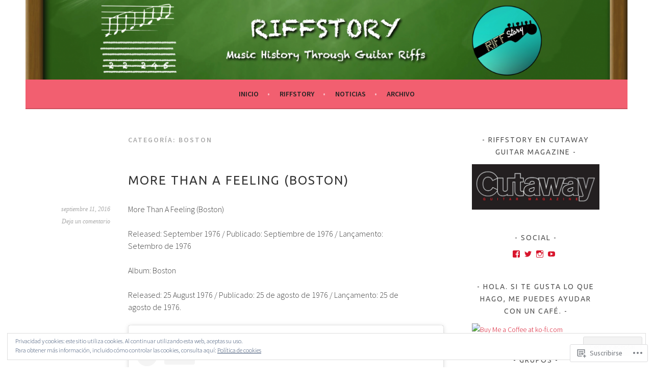

--- FILE ---
content_type: text/html; charset=UTF-8
request_url: https://riffstory.com/category/boston/
body_size: 33294
content:
<!DOCTYPE html>
<html lang="es">
<head>
<meta charset="UTF-8">
<meta name="viewport" content="width=device-width, initial-scale=1">
<link rel="profile" href="http://gmpg.org/xfn/11">
<link rel="pingback" href="https://riffstory.com/xmlrpc.php">
<title>Boston &#8211; riffstory</title>
<script type="text/javascript">
  WebFontConfig = {"google":{"families":["Ubuntu:r:latin,latin-ext"]},"api_url":"https:\/\/fonts-api.wp.com\/css"};
  (function() {
    var wf = document.createElement('script');
    wf.src = '/wp-content/plugins/custom-fonts/js/webfont.js';
    wf.type = 'text/javascript';
    wf.async = 'true';
    var s = document.getElementsByTagName('script')[0];
    s.parentNode.insertBefore(wf, s);
	})();
</script><style id="jetpack-custom-fonts-css">.wf-active h1, .wf-active h2, .wf-active h3, .wf-active h4{font-family:"Ubuntu",sans-serif;font-weight:400;font-style:normal}.wf-active h1{font-style:normal;font-weight:400}.wf-active h2{font-style:normal;font-weight:400}.wf-active h3{font-style:normal;font-weight:400}.wf-active h4{font-style:normal;font-weight:400}.wf-active h5, .wf-active h6{font-weight:400;font-style:normal}.wf-active .widget-title{font-family:"Ubuntu",sans-serif;font-weight:400;font-style:normal}.wf-active .site-title{font-style:normal;font-weight:400}.wf-active .site-description{font-style:normal;font-weight:400}.wf-active .comments-title{font-style:normal;font-weight:400}.wf-active .front-widget-area .widget-title{font-family:"Ubuntu",sans-serif;font-weight:400;font-style:normal}</style>
<meta name='robots' content='max-image-preview:large' />
<meta name="google-site-verification" content="8IxmaqSeFYUzccfz6wfaWtW3oc2W8sQWsJJJatJw1ro" />

<!-- Async WordPress.com Remote Login -->
<script id="wpcom_remote_login_js">
var wpcom_remote_login_extra_auth = '';
function wpcom_remote_login_remove_dom_node_id( element_id ) {
	var dom_node = document.getElementById( element_id );
	if ( dom_node ) { dom_node.parentNode.removeChild( dom_node ); }
}
function wpcom_remote_login_remove_dom_node_classes( class_name ) {
	var dom_nodes = document.querySelectorAll( '.' + class_name );
	for ( var i = 0; i < dom_nodes.length; i++ ) {
		dom_nodes[ i ].parentNode.removeChild( dom_nodes[ i ] );
	}
}
function wpcom_remote_login_final_cleanup() {
	wpcom_remote_login_remove_dom_node_classes( "wpcom_remote_login_msg" );
	wpcom_remote_login_remove_dom_node_id( "wpcom_remote_login_key" );
	wpcom_remote_login_remove_dom_node_id( "wpcom_remote_login_validate" );
	wpcom_remote_login_remove_dom_node_id( "wpcom_remote_login_js" );
	wpcom_remote_login_remove_dom_node_id( "wpcom_request_access_iframe" );
	wpcom_remote_login_remove_dom_node_id( "wpcom_request_access_styles" );
}

// Watch for messages back from the remote login
window.addEventListener( "message", function( e ) {
	if ( e.origin === "https://r-login.wordpress.com" ) {
		var data = {};
		try {
			data = JSON.parse( e.data );
		} catch( e ) {
			wpcom_remote_login_final_cleanup();
			return;
		}

		if ( data.msg === 'LOGIN' ) {
			// Clean up the login check iframe
			wpcom_remote_login_remove_dom_node_id( "wpcom_remote_login_key" );

			var id_regex = new RegExp( /^[0-9]+$/ );
			var token_regex = new RegExp( /^.*|.*|.*$/ );
			if (
				token_regex.test( data.token )
				&& id_regex.test( data.wpcomid )
			) {
				// We have everything we need to ask for a login
				var script = document.createElement( "script" );
				script.setAttribute( "id", "wpcom_remote_login_validate" );
				script.src = '/remote-login.php?wpcom_remote_login=validate'
					+ '&wpcomid=' + data.wpcomid
					+ '&token=' + encodeURIComponent( data.token )
					+ '&host=' + window.location.protocol
					+ '//' + window.location.hostname
					+ '&postid=2424'
					+ '&is_singular=';
				document.body.appendChild( script );
			}

			return;
		}

		// Safari ITP, not logged in, so redirect
		if ( data.msg === 'LOGIN-REDIRECT' ) {
			window.location = 'https://wordpress.com/log-in?redirect_to=' + window.location.href;
			return;
		}

		// Safari ITP, storage access failed, remove the request
		if ( data.msg === 'LOGIN-REMOVE' ) {
			var css_zap = 'html { -webkit-transition: margin-top 1s; transition: margin-top 1s; } /* 9001 */ html { margin-top: 0 !important; } * html body { margin-top: 0 !important; } @media screen and ( max-width: 782px ) { html { margin-top: 0 !important; } * html body { margin-top: 0 !important; } }';
			var style_zap = document.createElement( 'style' );
			style_zap.type = 'text/css';
			style_zap.appendChild( document.createTextNode( css_zap ) );
			document.body.appendChild( style_zap );

			var e = document.getElementById( 'wpcom_request_access_iframe' );
			e.parentNode.removeChild( e );

			document.cookie = 'wordpress_com_login_access=denied; path=/; max-age=31536000';

			return;
		}

		// Safari ITP
		if ( data.msg === 'REQUEST_ACCESS' ) {
			console.log( 'request access: safari' );

			// Check ITP iframe enable/disable knob
			if ( wpcom_remote_login_extra_auth !== 'safari_itp_iframe' ) {
				return;
			}

			// If we are in a "private window" there is no ITP.
			var private_window = false;
			try {
				var opendb = window.openDatabase( null, null, null, null );
			} catch( e ) {
				private_window = true;
			}

			if ( private_window ) {
				console.log( 'private window' );
				return;
			}

			var iframe = document.createElement( 'iframe' );
			iframe.id = 'wpcom_request_access_iframe';
			iframe.setAttribute( 'scrolling', 'no' );
			iframe.setAttribute( 'sandbox', 'allow-storage-access-by-user-activation allow-scripts allow-same-origin allow-top-navigation-by-user-activation' );
			iframe.src = 'https://r-login.wordpress.com/remote-login.php?wpcom_remote_login=request_access&origin=' + encodeURIComponent( data.origin ) + '&wpcomid=' + encodeURIComponent( data.wpcomid );

			var css = 'html { -webkit-transition: margin-top 1s; transition: margin-top 1s; } /* 9001 */ html { margin-top: 46px !important; } * html body { margin-top: 46px !important; } @media screen and ( max-width: 660px ) { html { margin-top: 71px !important; } * html body { margin-top: 71px !important; } #wpcom_request_access_iframe { display: block; height: 71px !important; } } #wpcom_request_access_iframe { border: 0px; height: 46px; position: fixed; top: 0; left: 0; width: 100%; min-width: 100%; z-index: 99999; background: #23282d; } ';

			var style = document.createElement( 'style' );
			style.type = 'text/css';
			style.id = 'wpcom_request_access_styles';
			style.appendChild( document.createTextNode( css ) );
			document.body.appendChild( style );

			document.body.appendChild( iframe );
		}

		if ( data.msg === 'DONE' ) {
			wpcom_remote_login_final_cleanup();
		}
	}
}, false );

// Inject the remote login iframe after the page has had a chance to load
// more critical resources
window.addEventListener( "DOMContentLoaded", function( e ) {
	var iframe = document.createElement( "iframe" );
	iframe.style.display = "none";
	iframe.setAttribute( "scrolling", "no" );
	iframe.setAttribute( "id", "wpcom_remote_login_key" );
	iframe.src = "https://r-login.wordpress.com/remote-login.php"
		+ "?wpcom_remote_login=key"
		+ "&origin=aHR0cHM6Ly9yaWZmc3RvcnkuY29t"
		+ "&wpcomid=103354456"
		+ "&time=" + Math.floor( Date.now() / 1000 );
	document.body.appendChild( iframe );
}, false );
</script>
<link rel='dns-prefetch' href='//s0.wp.com' />
<link rel='dns-prefetch' href='//fonts-api.wp.com' />
<link rel="alternate" type="application/rss+xml" title="riffstory &raquo; Feed" href="https://riffstory.com/feed/" />
<link rel="alternate" type="application/rss+xml" title="riffstory &raquo; Feed de los comentarios" href="https://riffstory.com/comments/feed/" />
<link rel="alternate" type="application/rss+xml" title="riffstory &raquo; Categoría Boston del feed" href="https://riffstory.com/category/boston/feed/" />
	<script type="text/javascript">
		/* <![CDATA[ */
		function addLoadEvent(func) {
			var oldonload = window.onload;
			if (typeof window.onload != 'function') {
				window.onload = func;
			} else {
				window.onload = function () {
					oldonload();
					func();
				}
			}
		}
		/* ]]> */
	</script>
	<link crossorigin='anonymous' rel='stylesheet' id='all-css-0-1' href='/wp-content/mu-plugins/widgets/eu-cookie-law/templates/style.css?m=1642463000i&cssminify=yes' type='text/css' media='all' />
<style id='wp-emoji-styles-inline-css'>

	img.wp-smiley, img.emoji {
		display: inline !important;
		border: none !important;
		box-shadow: none !important;
		height: 1em !important;
		width: 1em !important;
		margin: 0 0.07em !important;
		vertical-align: -0.1em !important;
		background: none !important;
		padding: 0 !important;
	}
/*# sourceURL=wp-emoji-styles-inline-css */
</style>
<link crossorigin='anonymous' rel='stylesheet' id='all-css-2-1' href='/wp-content/plugins/gutenberg-core/v22.2.0/build/styles/block-library/style.css?m=1764855221i&cssminify=yes' type='text/css' media='all' />
<style id='wp-block-library-inline-css'>
.has-text-align-justify {
	text-align:justify;
}
.has-text-align-justify{text-align:justify;}

/*# sourceURL=wp-block-library-inline-css */
</style><style id='global-styles-inline-css'>
:root{--wp--preset--aspect-ratio--square: 1;--wp--preset--aspect-ratio--4-3: 4/3;--wp--preset--aspect-ratio--3-4: 3/4;--wp--preset--aspect-ratio--3-2: 3/2;--wp--preset--aspect-ratio--2-3: 2/3;--wp--preset--aspect-ratio--16-9: 16/9;--wp--preset--aspect-ratio--9-16: 9/16;--wp--preset--color--black: #000000;--wp--preset--color--cyan-bluish-gray: #abb8c3;--wp--preset--color--white: #ffffff;--wp--preset--color--pale-pink: #f78da7;--wp--preset--color--vivid-red: #cf2e2e;--wp--preset--color--luminous-vivid-orange: #ff6900;--wp--preset--color--luminous-vivid-amber: #fcb900;--wp--preset--color--light-green-cyan: #7bdcb5;--wp--preset--color--vivid-green-cyan: #00d084;--wp--preset--color--pale-cyan-blue: #8ed1fc;--wp--preset--color--vivid-cyan-blue: #0693e3;--wp--preset--color--vivid-purple: #9b51e0;--wp--preset--gradient--vivid-cyan-blue-to-vivid-purple: linear-gradient(135deg,rgb(6,147,227) 0%,rgb(155,81,224) 100%);--wp--preset--gradient--light-green-cyan-to-vivid-green-cyan: linear-gradient(135deg,rgb(122,220,180) 0%,rgb(0,208,130) 100%);--wp--preset--gradient--luminous-vivid-amber-to-luminous-vivid-orange: linear-gradient(135deg,rgb(252,185,0) 0%,rgb(255,105,0) 100%);--wp--preset--gradient--luminous-vivid-orange-to-vivid-red: linear-gradient(135deg,rgb(255,105,0) 0%,rgb(207,46,46) 100%);--wp--preset--gradient--very-light-gray-to-cyan-bluish-gray: linear-gradient(135deg,rgb(238,238,238) 0%,rgb(169,184,195) 100%);--wp--preset--gradient--cool-to-warm-spectrum: linear-gradient(135deg,rgb(74,234,220) 0%,rgb(151,120,209) 20%,rgb(207,42,186) 40%,rgb(238,44,130) 60%,rgb(251,105,98) 80%,rgb(254,248,76) 100%);--wp--preset--gradient--blush-light-purple: linear-gradient(135deg,rgb(255,206,236) 0%,rgb(152,150,240) 100%);--wp--preset--gradient--blush-bordeaux: linear-gradient(135deg,rgb(254,205,165) 0%,rgb(254,45,45) 50%,rgb(107,0,62) 100%);--wp--preset--gradient--luminous-dusk: linear-gradient(135deg,rgb(255,203,112) 0%,rgb(199,81,192) 50%,rgb(65,88,208) 100%);--wp--preset--gradient--pale-ocean: linear-gradient(135deg,rgb(255,245,203) 0%,rgb(182,227,212) 50%,rgb(51,167,181) 100%);--wp--preset--gradient--electric-grass: linear-gradient(135deg,rgb(202,248,128) 0%,rgb(113,206,126) 100%);--wp--preset--gradient--midnight: linear-gradient(135deg,rgb(2,3,129) 0%,rgb(40,116,252) 100%);--wp--preset--font-size--small: 13px;--wp--preset--font-size--medium: 20px;--wp--preset--font-size--large: 36px;--wp--preset--font-size--x-large: 42px;--wp--preset--font-family--albert-sans: 'Albert Sans', sans-serif;--wp--preset--font-family--alegreya: Alegreya, serif;--wp--preset--font-family--arvo: Arvo, serif;--wp--preset--font-family--bodoni-moda: 'Bodoni Moda', serif;--wp--preset--font-family--bricolage-grotesque: 'Bricolage Grotesque', sans-serif;--wp--preset--font-family--cabin: Cabin, sans-serif;--wp--preset--font-family--chivo: Chivo, sans-serif;--wp--preset--font-family--commissioner: Commissioner, sans-serif;--wp--preset--font-family--cormorant: Cormorant, serif;--wp--preset--font-family--courier-prime: 'Courier Prime', monospace;--wp--preset--font-family--crimson-pro: 'Crimson Pro', serif;--wp--preset--font-family--dm-mono: 'DM Mono', monospace;--wp--preset--font-family--dm-sans: 'DM Sans', sans-serif;--wp--preset--font-family--dm-serif-display: 'DM Serif Display', serif;--wp--preset--font-family--domine: Domine, serif;--wp--preset--font-family--eb-garamond: 'EB Garamond', serif;--wp--preset--font-family--epilogue: Epilogue, sans-serif;--wp--preset--font-family--fahkwang: Fahkwang, sans-serif;--wp--preset--font-family--figtree: Figtree, sans-serif;--wp--preset--font-family--fira-sans: 'Fira Sans', sans-serif;--wp--preset--font-family--fjalla-one: 'Fjalla One', sans-serif;--wp--preset--font-family--fraunces: Fraunces, serif;--wp--preset--font-family--gabarito: Gabarito, system-ui;--wp--preset--font-family--ibm-plex-mono: 'IBM Plex Mono', monospace;--wp--preset--font-family--ibm-plex-sans: 'IBM Plex Sans', sans-serif;--wp--preset--font-family--ibarra-real-nova: 'Ibarra Real Nova', serif;--wp--preset--font-family--instrument-serif: 'Instrument Serif', serif;--wp--preset--font-family--inter: Inter, sans-serif;--wp--preset--font-family--josefin-sans: 'Josefin Sans', sans-serif;--wp--preset--font-family--jost: Jost, sans-serif;--wp--preset--font-family--libre-baskerville: 'Libre Baskerville', serif;--wp--preset--font-family--libre-franklin: 'Libre Franklin', sans-serif;--wp--preset--font-family--literata: Literata, serif;--wp--preset--font-family--lora: Lora, serif;--wp--preset--font-family--merriweather: Merriweather, serif;--wp--preset--font-family--montserrat: Montserrat, sans-serif;--wp--preset--font-family--newsreader: Newsreader, serif;--wp--preset--font-family--noto-sans-mono: 'Noto Sans Mono', sans-serif;--wp--preset--font-family--nunito: Nunito, sans-serif;--wp--preset--font-family--open-sans: 'Open Sans', sans-serif;--wp--preset--font-family--overpass: Overpass, sans-serif;--wp--preset--font-family--pt-serif: 'PT Serif', serif;--wp--preset--font-family--petrona: Petrona, serif;--wp--preset--font-family--piazzolla: Piazzolla, serif;--wp--preset--font-family--playfair-display: 'Playfair Display', serif;--wp--preset--font-family--plus-jakarta-sans: 'Plus Jakarta Sans', sans-serif;--wp--preset--font-family--poppins: Poppins, sans-serif;--wp--preset--font-family--raleway: Raleway, sans-serif;--wp--preset--font-family--roboto: Roboto, sans-serif;--wp--preset--font-family--roboto-slab: 'Roboto Slab', serif;--wp--preset--font-family--rubik: Rubik, sans-serif;--wp--preset--font-family--rufina: Rufina, serif;--wp--preset--font-family--sora: Sora, sans-serif;--wp--preset--font-family--source-sans-3: 'Source Sans 3', sans-serif;--wp--preset--font-family--source-serif-4: 'Source Serif 4', serif;--wp--preset--font-family--space-mono: 'Space Mono', monospace;--wp--preset--font-family--syne: Syne, sans-serif;--wp--preset--font-family--texturina: Texturina, serif;--wp--preset--font-family--urbanist: Urbanist, sans-serif;--wp--preset--font-family--work-sans: 'Work Sans', sans-serif;--wp--preset--spacing--20: 0.44rem;--wp--preset--spacing--30: 0.67rem;--wp--preset--spacing--40: 1rem;--wp--preset--spacing--50: 1.5rem;--wp--preset--spacing--60: 2.25rem;--wp--preset--spacing--70: 3.38rem;--wp--preset--spacing--80: 5.06rem;--wp--preset--shadow--natural: 6px 6px 9px rgba(0, 0, 0, 0.2);--wp--preset--shadow--deep: 12px 12px 50px rgba(0, 0, 0, 0.4);--wp--preset--shadow--sharp: 6px 6px 0px rgba(0, 0, 0, 0.2);--wp--preset--shadow--outlined: 6px 6px 0px -3px rgb(255, 255, 255), 6px 6px rgb(0, 0, 0);--wp--preset--shadow--crisp: 6px 6px 0px rgb(0, 0, 0);}:where(.is-layout-flex){gap: 0.5em;}:where(.is-layout-grid){gap: 0.5em;}body .is-layout-flex{display: flex;}.is-layout-flex{flex-wrap: wrap;align-items: center;}.is-layout-flex > :is(*, div){margin: 0;}body .is-layout-grid{display: grid;}.is-layout-grid > :is(*, div){margin: 0;}:where(.wp-block-columns.is-layout-flex){gap: 2em;}:where(.wp-block-columns.is-layout-grid){gap: 2em;}:where(.wp-block-post-template.is-layout-flex){gap: 1.25em;}:where(.wp-block-post-template.is-layout-grid){gap: 1.25em;}.has-black-color{color: var(--wp--preset--color--black) !important;}.has-cyan-bluish-gray-color{color: var(--wp--preset--color--cyan-bluish-gray) !important;}.has-white-color{color: var(--wp--preset--color--white) !important;}.has-pale-pink-color{color: var(--wp--preset--color--pale-pink) !important;}.has-vivid-red-color{color: var(--wp--preset--color--vivid-red) !important;}.has-luminous-vivid-orange-color{color: var(--wp--preset--color--luminous-vivid-orange) !important;}.has-luminous-vivid-amber-color{color: var(--wp--preset--color--luminous-vivid-amber) !important;}.has-light-green-cyan-color{color: var(--wp--preset--color--light-green-cyan) !important;}.has-vivid-green-cyan-color{color: var(--wp--preset--color--vivid-green-cyan) !important;}.has-pale-cyan-blue-color{color: var(--wp--preset--color--pale-cyan-blue) !important;}.has-vivid-cyan-blue-color{color: var(--wp--preset--color--vivid-cyan-blue) !important;}.has-vivid-purple-color{color: var(--wp--preset--color--vivid-purple) !important;}.has-black-background-color{background-color: var(--wp--preset--color--black) !important;}.has-cyan-bluish-gray-background-color{background-color: var(--wp--preset--color--cyan-bluish-gray) !important;}.has-white-background-color{background-color: var(--wp--preset--color--white) !important;}.has-pale-pink-background-color{background-color: var(--wp--preset--color--pale-pink) !important;}.has-vivid-red-background-color{background-color: var(--wp--preset--color--vivid-red) !important;}.has-luminous-vivid-orange-background-color{background-color: var(--wp--preset--color--luminous-vivid-orange) !important;}.has-luminous-vivid-amber-background-color{background-color: var(--wp--preset--color--luminous-vivid-amber) !important;}.has-light-green-cyan-background-color{background-color: var(--wp--preset--color--light-green-cyan) !important;}.has-vivid-green-cyan-background-color{background-color: var(--wp--preset--color--vivid-green-cyan) !important;}.has-pale-cyan-blue-background-color{background-color: var(--wp--preset--color--pale-cyan-blue) !important;}.has-vivid-cyan-blue-background-color{background-color: var(--wp--preset--color--vivid-cyan-blue) !important;}.has-vivid-purple-background-color{background-color: var(--wp--preset--color--vivid-purple) !important;}.has-black-border-color{border-color: var(--wp--preset--color--black) !important;}.has-cyan-bluish-gray-border-color{border-color: var(--wp--preset--color--cyan-bluish-gray) !important;}.has-white-border-color{border-color: var(--wp--preset--color--white) !important;}.has-pale-pink-border-color{border-color: var(--wp--preset--color--pale-pink) !important;}.has-vivid-red-border-color{border-color: var(--wp--preset--color--vivid-red) !important;}.has-luminous-vivid-orange-border-color{border-color: var(--wp--preset--color--luminous-vivid-orange) !important;}.has-luminous-vivid-amber-border-color{border-color: var(--wp--preset--color--luminous-vivid-amber) !important;}.has-light-green-cyan-border-color{border-color: var(--wp--preset--color--light-green-cyan) !important;}.has-vivid-green-cyan-border-color{border-color: var(--wp--preset--color--vivid-green-cyan) !important;}.has-pale-cyan-blue-border-color{border-color: var(--wp--preset--color--pale-cyan-blue) !important;}.has-vivid-cyan-blue-border-color{border-color: var(--wp--preset--color--vivid-cyan-blue) !important;}.has-vivid-purple-border-color{border-color: var(--wp--preset--color--vivid-purple) !important;}.has-vivid-cyan-blue-to-vivid-purple-gradient-background{background: var(--wp--preset--gradient--vivid-cyan-blue-to-vivid-purple) !important;}.has-light-green-cyan-to-vivid-green-cyan-gradient-background{background: var(--wp--preset--gradient--light-green-cyan-to-vivid-green-cyan) !important;}.has-luminous-vivid-amber-to-luminous-vivid-orange-gradient-background{background: var(--wp--preset--gradient--luminous-vivid-amber-to-luminous-vivid-orange) !important;}.has-luminous-vivid-orange-to-vivid-red-gradient-background{background: var(--wp--preset--gradient--luminous-vivid-orange-to-vivid-red) !important;}.has-very-light-gray-to-cyan-bluish-gray-gradient-background{background: var(--wp--preset--gradient--very-light-gray-to-cyan-bluish-gray) !important;}.has-cool-to-warm-spectrum-gradient-background{background: var(--wp--preset--gradient--cool-to-warm-spectrum) !important;}.has-blush-light-purple-gradient-background{background: var(--wp--preset--gradient--blush-light-purple) !important;}.has-blush-bordeaux-gradient-background{background: var(--wp--preset--gradient--blush-bordeaux) !important;}.has-luminous-dusk-gradient-background{background: var(--wp--preset--gradient--luminous-dusk) !important;}.has-pale-ocean-gradient-background{background: var(--wp--preset--gradient--pale-ocean) !important;}.has-electric-grass-gradient-background{background: var(--wp--preset--gradient--electric-grass) !important;}.has-midnight-gradient-background{background: var(--wp--preset--gradient--midnight) !important;}.has-small-font-size{font-size: var(--wp--preset--font-size--small) !important;}.has-medium-font-size{font-size: var(--wp--preset--font-size--medium) !important;}.has-large-font-size{font-size: var(--wp--preset--font-size--large) !important;}.has-x-large-font-size{font-size: var(--wp--preset--font-size--x-large) !important;}.has-albert-sans-font-family{font-family: var(--wp--preset--font-family--albert-sans) !important;}.has-alegreya-font-family{font-family: var(--wp--preset--font-family--alegreya) !important;}.has-arvo-font-family{font-family: var(--wp--preset--font-family--arvo) !important;}.has-bodoni-moda-font-family{font-family: var(--wp--preset--font-family--bodoni-moda) !important;}.has-bricolage-grotesque-font-family{font-family: var(--wp--preset--font-family--bricolage-grotesque) !important;}.has-cabin-font-family{font-family: var(--wp--preset--font-family--cabin) !important;}.has-chivo-font-family{font-family: var(--wp--preset--font-family--chivo) !important;}.has-commissioner-font-family{font-family: var(--wp--preset--font-family--commissioner) !important;}.has-cormorant-font-family{font-family: var(--wp--preset--font-family--cormorant) !important;}.has-courier-prime-font-family{font-family: var(--wp--preset--font-family--courier-prime) !important;}.has-crimson-pro-font-family{font-family: var(--wp--preset--font-family--crimson-pro) !important;}.has-dm-mono-font-family{font-family: var(--wp--preset--font-family--dm-mono) !important;}.has-dm-sans-font-family{font-family: var(--wp--preset--font-family--dm-sans) !important;}.has-dm-serif-display-font-family{font-family: var(--wp--preset--font-family--dm-serif-display) !important;}.has-domine-font-family{font-family: var(--wp--preset--font-family--domine) !important;}.has-eb-garamond-font-family{font-family: var(--wp--preset--font-family--eb-garamond) !important;}.has-epilogue-font-family{font-family: var(--wp--preset--font-family--epilogue) !important;}.has-fahkwang-font-family{font-family: var(--wp--preset--font-family--fahkwang) !important;}.has-figtree-font-family{font-family: var(--wp--preset--font-family--figtree) !important;}.has-fira-sans-font-family{font-family: var(--wp--preset--font-family--fira-sans) !important;}.has-fjalla-one-font-family{font-family: var(--wp--preset--font-family--fjalla-one) !important;}.has-fraunces-font-family{font-family: var(--wp--preset--font-family--fraunces) !important;}.has-gabarito-font-family{font-family: var(--wp--preset--font-family--gabarito) !important;}.has-ibm-plex-mono-font-family{font-family: var(--wp--preset--font-family--ibm-plex-mono) !important;}.has-ibm-plex-sans-font-family{font-family: var(--wp--preset--font-family--ibm-plex-sans) !important;}.has-ibarra-real-nova-font-family{font-family: var(--wp--preset--font-family--ibarra-real-nova) !important;}.has-instrument-serif-font-family{font-family: var(--wp--preset--font-family--instrument-serif) !important;}.has-inter-font-family{font-family: var(--wp--preset--font-family--inter) !important;}.has-josefin-sans-font-family{font-family: var(--wp--preset--font-family--josefin-sans) !important;}.has-jost-font-family{font-family: var(--wp--preset--font-family--jost) !important;}.has-libre-baskerville-font-family{font-family: var(--wp--preset--font-family--libre-baskerville) !important;}.has-libre-franklin-font-family{font-family: var(--wp--preset--font-family--libre-franklin) !important;}.has-literata-font-family{font-family: var(--wp--preset--font-family--literata) !important;}.has-lora-font-family{font-family: var(--wp--preset--font-family--lora) !important;}.has-merriweather-font-family{font-family: var(--wp--preset--font-family--merriweather) !important;}.has-montserrat-font-family{font-family: var(--wp--preset--font-family--montserrat) !important;}.has-newsreader-font-family{font-family: var(--wp--preset--font-family--newsreader) !important;}.has-noto-sans-mono-font-family{font-family: var(--wp--preset--font-family--noto-sans-mono) !important;}.has-nunito-font-family{font-family: var(--wp--preset--font-family--nunito) !important;}.has-open-sans-font-family{font-family: var(--wp--preset--font-family--open-sans) !important;}.has-overpass-font-family{font-family: var(--wp--preset--font-family--overpass) !important;}.has-pt-serif-font-family{font-family: var(--wp--preset--font-family--pt-serif) !important;}.has-petrona-font-family{font-family: var(--wp--preset--font-family--petrona) !important;}.has-piazzolla-font-family{font-family: var(--wp--preset--font-family--piazzolla) !important;}.has-playfair-display-font-family{font-family: var(--wp--preset--font-family--playfair-display) !important;}.has-plus-jakarta-sans-font-family{font-family: var(--wp--preset--font-family--plus-jakarta-sans) !important;}.has-poppins-font-family{font-family: var(--wp--preset--font-family--poppins) !important;}.has-raleway-font-family{font-family: var(--wp--preset--font-family--raleway) !important;}.has-roboto-font-family{font-family: var(--wp--preset--font-family--roboto) !important;}.has-roboto-slab-font-family{font-family: var(--wp--preset--font-family--roboto-slab) !important;}.has-rubik-font-family{font-family: var(--wp--preset--font-family--rubik) !important;}.has-rufina-font-family{font-family: var(--wp--preset--font-family--rufina) !important;}.has-sora-font-family{font-family: var(--wp--preset--font-family--sora) !important;}.has-source-sans-3-font-family{font-family: var(--wp--preset--font-family--source-sans-3) !important;}.has-source-serif-4-font-family{font-family: var(--wp--preset--font-family--source-serif-4) !important;}.has-space-mono-font-family{font-family: var(--wp--preset--font-family--space-mono) !important;}.has-syne-font-family{font-family: var(--wp--preset--font-family--syne) !important;}.has-texturina-font-family{font-family: var(--wp--preset--font-family--texturina) !important;}.has-urbanist-font-family{font-family: var(--wp--preset--font-family--urbanist) !important;}.has-work-sans-font-family{font-family: var(--wp--preset--font-family--work-sans) !important;}
/*# sourceURL=global-styles-inline-css */
</style>

<style id='classic-theme-styles-inline-css'>
/*! This file is auto-generated */
.wp-block-button__link{color:#fff;background-color:#32373c;border-radius:9999px;box-shadow:none;text-decoration:none;padding:calc(.667em + 2px) calc(1.333em + 2px);font-size:1.125em}.wp-block-file__button{background:#32373c;color:#fff;text-decoration:none}
/*# sourceURL=/wp-includes/css/classic-themes.min.css */
</style>
<link crossorigin='anonymous' rel='stylesheet' id='all-css-4-1' href='/_static/??-eJx9jUsOwjAMRC+EY6UgCAvEWZrEKoG4jWq3hduTLvisurFG1nszuBQIQ6/UK5Y8dakXDIPPQ3gINsY6Y0ESl0ww0mwOGJPolwDRVyYTRHb4V8QT/LpGqn8ura4EU0wtZeKKbWlLih1p1eWTQem5rZQ6A96XkUSgXk4Tg97qlqzelS/26KzbN835dH8DjlpbIA==&cssminify=yes' type='text/css' media='all' />
<link rel='stylesheet' id='sela-fonts-css' href='https://fonts-api.wp.com/css?family=Source+Sans+Pro%3A300%2C300italic%2C400%2C400italic%2C600%7COswald%3A300%2C400&#038;subset=latin%2Clatin-ext' media='all' />
<link crossorigin='anonymous' rel='stylesheet' id='all-css-6-1' href='/_static/??-eJyFjUsKwkAQRC/kWPiJIQvxKJI0TZxkptPYPYTcXiMushDcVcF7VZg10CTO4sglaCp9FMPAri2N3w4rgnsUQs/Cz/gW7Hfck9kOm01/cGaDlg7GqYX5kvgvtV59yDArTXnlb/l6qKvTsW4u52p4AQ/YQ8Q=&cssminify=yes' type='text/css' media='all' />
<style id='sela-style-inline-css'>
.site-branding { background-image: url(https://riffstory.com/wp-content/uploads/2015/12/cropped-blackboard1-2.png); }
/*# sourceURL=sela-style-inline-css */
</style>
<style id='jetpack_facebook_likebox-inline-css'>
.widget_facebook_likebox {
	overflow: hidden;
}

/*# sourceURL=/wp-content/mu-plugins/jetpack-plugin/sun/modules/widgets/facebook-likebox/style.css */
</style>
<link crossorigin='anonymous' rel='stylesheet' id='all-css-8-1' href='/_static/??-eJzTLy/QTc7PK0nNK9HPLdUtyClNz8wr1i9KTcrJTwcy0/WTi5G5ekCujj52Temp+bo5+cmJJZn5eSgc3bScxMwikFb7XFtDE1NLExMLc0OTLACohS2q&cssminify=yes' type='text/css' media='all' />
<link crossorigin='anonymous' rel='stylesheet' id='print-css-9-1' href='/wp-content/mu-plugins/global-print/global-print.css?m=1465851035i&cssminify=yes' type='text/css' media='print' />
<style id='jetpack-global-styles-frontend-style-inline-css'>
:root { --font-headings: unset; --font-base: unset; --font-headings-default: -apple-system,BlinkMacSystemFont,"Segoe UI",Roboto,Oxygen-Sans,Ubuntu,Cantarell,"Helvetica Neue",sans-serif; --font-base-default: -apple-system,BlinkMacSystemFont,"Segoe UI",Roboto,Oxygen-Sans,Ubuntu,Cantarell,"Helvetica Neue",sans-serif;}
/*# sourceURL=jetpack-global-styles-frontend-style-inline-css */
</style>
<link crossorigin='anonymous' rel='stylesheet' id='all-css-12-1' href='/wp-content/themes/h4/global.css?m=1420737423i&cssminify=yes' type='text/css' media='all' />
<script type="text/javascript" id="wpcom-actionbar-placeholder-js-extra">
/* <![CDATA[ */
var actionbardata = {"siteID":"103354456","postID":"0","siteURL":"https://riffstory.com","xhrURL":"https://riffstory.com/wp-admin/admin-ajax.php","nonce":"790e1839d9","isLoggedIn":"","statusMessage":"","subsEmailDefault":"instantly","proxyScriptUrl":"https://s0.wp.com/wp-content/js/wpcom-proxy-request.js?m=1513050504i&amp;ver=20211021","i18n":{"followedText":"Las nuevas entradas de este sitio aparecer\u00e1n ahora en tu \u003Ca href=\"https://wordpress.com/reader\"\u003ELector\u003C/a\u003E","foldBar":"Contraer esta barra","unfoldBar":"Expandir esta barra","shortLinkCopied":"El enlace corto se ha copiado al portapapeles."}};
//# sourceURL=wpcom-actionbar-placeholder-js-extra
/* ]]> */
</script>
<script type="text/javascript" id="jetpack-mu-wpcom-settings-js-before">
/* <![CDATA[ */
var JETPACK_MU_WPCOM_SETTINGS = {"assetsUrl":"https://s0.wp.com/wp-content/mu-plugins/jetpack-mu-wpcom-plugin/sun/jetpack_vendor/automattic/jetpack-mu-wpcom/src/build/"};
//# sourceURL=jetpack-mu-wpcom-settings-js-before
/* ]]> */
</script>
<script crossorigin='anonymous' type='text/javascript'  src='/_static/??-eJyFjcsOwiAQRX/I6dSa+lgYvwWBEAgMOAPW/n3bqIk7V2dxT87FqYDOVC1VDIIcKxTOr7kLssN186RjM1a2MTya5fmDLnn6K0HyjlW1v/L37R6zgxKb8yQ4ZTbKCOioRN4hnQo+hw1AmcCZwmvilq7709CPh/54voQFmNpFWg=='></script>
<script type="text/javascript" id="rlt-proxy-js-after">
/* <![CDATA[ */
	rltInitialize( {"token":null,"iframeOrigins":["https:\/\/widgets.wp.com"]} );
//# sourceURL=rlt-proxy-js-after
/* ]]> */
</script>
<link rel="EditURI" type="application/rsd+xml" title="RSD" href="https://riffstory.wordpress.com/xmlrpc.php?rsd" />
<meta name="generator" content="WordPress.com" />

<!-- Jetpack Open Graph Tags -->
<meta property="og:type" content="website" />
<meta property="og:title" content="Boston &#8211; riffstory" />
<meta property="og:url" content="https://riffstory.com/category/boston/" />
<meta property="og:site_name" content="riffstory" />
<meta property="og:image" content="https://riffstory.com/wp-content/uploads/2018/08/cropped-riffstory-logo-2.png?w=200" />
<meta property="og:image:width" content="200" />
<meta property="og:image:height" content="200" />
<meta property="og:image:alt" content="" />
<meta property="og:locale" content="es_ES" />
<meta name="twitter:creator" content="@Riffstory" />
<meta name="twitter:site" content="@Riffstory" />

<!-- End Jetpack Open Graph Tags -->
<link rel='openid.server' href='https://riffstory.com/?openidserver=1' />
<link rel='openid.delegate' href='https://riffstory.com/' />
<link rel="search" type="application/opensearchdescription+xml" href="https://riffstory.com/osd.xml" title="riffstory" />
<link rel="search" type="application/opensearchdescription+xml" href="https://s1.wp.com/opensearch.xml" title="WordPress.com" />
<meta name="theme-color" content="#ffffff" />
<meta name="description" content="Entradas sobre Boston escritas por Henry Amat" />
	<style type="text/css" id="sela-header-css">
					.site-title,
			.site-description {
				clip: rect(1px, 1px, 1px, 1px);
				position: absolute;
			}
			</style>
	<style type="text/css" id="custom-background-css">
body.custom-background { background-color: #ffffff; }
</style>
			<script type="text/javascript">

			window.doNotSellCallback = function() {

				var linkElements = [
					'a[href="https://wordpress.com/?ref=footer_blog"]',
					'a[href="https://wordpress.com/?ref=footer_website"]',
					'a[href="https://wordpress.com/?ref=vertical_footer"]',
					'a[href^="https://wordpress.com/?ref=footer_segment_"]',
				].join(',');

				var dnsLink = document.createElement( 'a' );
				dnsLink.href = 'https://wordpress.com/es/advertising-program-optout/';
				dnsLink.classList.add( 'do-not-sell-link' );
				dnsLink.rel = 'nofollow';
				dnsLink.style.marginLeft = '0.5em';
				dnsLink.textContent = 'No vendas ni compartas mi información personal';

				var creditLinks = document.querySelectorAll( linkElements );

				if ( 0 === creditLinks.length ) {
					return false;
				}

				Array.prototype.forEach.call( creditLinks, function( el ) {
					el.insertAdjacentElement( 'afterend', dnsLink );
				});

				return true;
			};

		</script>
		<style type="text/css" id="custom-colors-css">    .nav-menu > li > a:after {
        color: rgba(0, 0, 0, 0.3);
    }
.main-navigation a, .social-links ul a:before { color: #212121;}
.menu-toggle, .menu-toggle:hover, .menu-toggle:focus { color: #212121;}
.main-navigation.toggled ul ul, .main-navigation.toggled ul ul a { color: #212121;}
.site-info a { color: #FFFFFF;}
.main-navigation li.current_page_ancestor > a, .main-navigation li.current-menu-ancestor > a { color: #212121;}
.main-navigation a:hover, .main-navigation ul > :hover > a, .main-navigation ul > .focus > a { color: #212121;}
.main-navigation li.current_page_item > a, .main-navigation li.current-menu-item > a { color: #212121;}
.main-navigation li.current_page_item > a .sub-menu li a, .main-navigation li.current-menu-item > a .sub-menu li a, .main-navigation ul ul li.current_page_item > a, .main-navigation ul ul li.current-menu-item > a { color: #4F4F4F;}
body { background-color: #ffffff;}
.main-navigation, button { background-color: #f25f70;}
.main-navigation .nav-menu > li > a:after, .main-navigation .menu > li > a:after { color: #F9BCC4;}
a, .entry-title a:hover, .comment-meta a, .jetpack-testimonial .entry-title { color: #D8162D;}
.widget_flickr #flickr_badge_uber_wrapper td a:last-child, .widget-area .milestone-countdown .difference { color: #D8162D;}
.main-navigation ul ul a:hover, .main-navigation ul ul > li.focus > a { color: #D8162D;}
input[type="button"], input[type="reset"], input[type="submit"], #infinite-handle span { background-color: #D8162D;}
input[type="text"]:focus,
            input[type="email"]:focus,
            input[type="password"]:focus,
            input[type="search"]:focus,
            input[type="url"]:focus,
            textarea:focus { border-color: #D8162D;}
.social-links ul a:before, .footer-widget-area button { background-color: #F2A0A9;}
.site-info a:hover { color: #F2A0A9;}
.footer-widget-area a:hover { color: #D5152B;}
</style>
<link rel="icon" href="https://riffstory.com/wp-content/uploads/2018/08/cropped-riffstory-logo-2.png?w=32" sizes="32x32" />
<link rel="icon" href="https://riffstory.com/wp-content/uploads/2018/08/cropped-riffstory-logo-2.png?w=192" sizes="192x192" />
<link rel="apple-touch-icon" href="https://riffstory.com/wp-content/uploads/2018/08/cropped-riffstory-logo-2.png?w=180" />
<meta name="msapplication-TileImage" content="https://riffstory.com/wp-content/uploads/2018/08/cropped-riffstory-logo-2.png?w=270" />
<script type="text/javascript">
	window.google_analytics_uacct = "UA-52447-2";
</script>

<script type="text/javascript">
	var _gaq = _gaq || [];
	_gaq.push(['_setAccount', 'UA-52447-2']);
	_gaq.push(['_gat._anonymizeIp']);
	_gaq.push(['_setDomainName', 'none']);
	_gaq.push(['_setAllowLinker', true]);
	_gaq.push(['_initData']);
	_gaq.push(['_trackPageview']);

	(function() {
		var ga = document.createElement('script'); ga.type = 'text/javascript'; ga.async = true;
		ga.src = ('https:' == document.location.protocol ? 'https://ssl' : 'http://www') + '.google-analytics.com/ga.js';
		(document.getElementsByTagName('head')[0] || document.getElementsByTagName('body')[0]).appendChild(ga);
	})();
</script>
<link crossorigin='anonymous' rel='stylesheet' id='all-css-0-3' href='/_static/??-eJydz0kOwjAMBdALkVplELBAHAWljlW5dQbViarenjCKJbD8X9bTN8zJYAyZQgZfTJLSc1AYKCeL4zODlgAXDgidRBwVdOZEU4OqK/ga8NEVIQW0UyxK8r55FX96M7uech0Vka0YT46t4WrUKi9CP7KPPwuLq7FTnDhlvmOfqfEcbvDZn9r9bnM8tNt2PVwBlMB+YQ==&cssminify=yes' type='text/css' media='all' />
</head>

<body class="archive category category-boston category-8225 custom-background wp-theme-pubsela customizer-styles-applied not-multi-author jetpack-reblog-enabled">
<div id="page" class="hfeed site">
	<header id="masthead" class="site-header" role="banner">
		<a class="skip-link screen-reader-text" href="#content" title="Saltar al contenido.">Saltar al contenido.</a>

		<div class="site-branding">
			<a href="https://riffstory.com/" class="site-logo-link" rel="home" itemprop="url"></a>			<h1 class="site-title"><a href="https://riffstory.com/" title="riffstory" rel="home">riffstory</a></h1>
							<h2 class="site-description">Music History Through Guitar Riffs / Historia de la música con Riffs de guitarra</h2>
					</div><!-- .site-branding -->

		<nav id="site-navigation" class="main-navigation" role="navigation">
			<button class="menu-toggle" aria-controls="menu" aria-expanded="false">Menú</button>
			<div class="menu-menu-1-container"><ul id="menu-menu-1" class="menu"><li id="menu-item-53" class="menu-item menu-item-type-custom menu-item-object-custom menu-item-home menu-item-53"><a href="https://riffstory.com/">Inicio</a></li>
<li id="menu-item-54" class="menu-item menu-item-type-post_type menu-item-object-page menu-item-54"><a href="https://riffstory.com/about/">RIFFSTORY</a></li>
<li id="menu-item-1155" class="menu-item menu-item-type-post_type menu-item-object-page menu-item-has-children menu-item-1155"><a href="https://riffstory.com/noticias/">NOTICIAS</a>
<ul class="sub-menu">
	<li id="menu-item-4959" class="menu-item menu-item-type-post_type menu-item-object-post menu-item-4959"><a href="https://riffstory.com/?p=4941">4 de diciembre de 1971: El incendio que inspiró el tema «Smoke On The Water»</a></li>
	<li id="menu-item-4513" class="menu-item menu-item-type-post_type menu-item-object-post menu-item-4513"><a href="https://riffstory.com/2017/08/01/hoy-cumple-30-anos-el-estreno-de-mtv-europa-con-el-videoclip-de-money-for-nothing/">El videoclip de “Money for Nothing” inauguró las emisiones de MTV Europe el 1 de agosto de 1987.</a></li>
	<li id="menu-item-4451" class="menu-item menu-item-type-post_type menu-item-object-post menu-item-4451"><a href="https://riffstory.com/2017/07/20/30-anos-de-appetite-for-destruction-las-versiones-mas-extravagantes-de-sweet-child-o-mine/">30 años de “Appetite For Destruction”. Las versiones más extravagantes de «Sweet Child O&#8217; Mine»</a></li>
	<li id="menu-item-3993" class="menu-item menu-item-type-post_type menu-item-object-post menu-item-3993"><a href="https://riffstory.com/2017/03/27/se-cumplen-30-anos-de-la-grabacion-del-video-de-where-the-streets-have-no-name-sobre-una-azotea/">Se cumplen 35 años de la grabación del vídeo de “Where the Streets Have no Name” sobre una azotea</a></li>
	<li id="menu-item-2459" class="menu-item menu-item-type-post_type menu-item-object-post menu-item-2459"><a href="https://riffstory.com/2016/09/14/50-aniversario-del-riff-de-steve-cropper-en-knock-on-wood/">50 aniversario del Riff de Steve Cropper en ‘Knock On Wood’</a></li>
	<li id="menu-item-2160" class="menu-item menu-item-type-post_type menu-item-object-post menu-item-2160"><a href="https://riffstory.com/2016/08/18/el-album-slippery-when-wet-de-bon-jovi-cumple-30-anos/">El álbum «Slippery When Wet» de Bon Jovi cumple 30 años</a></li>
	<li id="menu-item-1172" class="menu-item menu-item-type-post_type menu-item-object-post menu-item-1172"><a href="https://riffstory.com/2016/03/19/19-de-marzo-el-dia-en-que-el-rock-perdio-a-paul-kossoff-y-randy-rhoads/">19 de marzo, el día en que el rock perdió a Paul Kossoff y Randy Rhoads</a></li>
</ul>
</li>
<li id="menu-item-55" class="menu-item menu-item-type-post_type menu-item-object-page current-menu-ancestor current-menu-parent current_page_parent current_page_ancestor menu-item-has-children menu-item-55"><a href="https://riffstory.com/archivo/">ARCHIVO</a>
<ul class="sub-menu">
	<li id="menu-item-724" class="menu-item menu-item-type-taxonomy menu-item-object-category menu-item-724"><a href="https://riffstory.com/category/10cc/">10cc</a></li>
	<li id="menu-item-203" class="menu-item menu-item-type-taxonomy menu-item-object-category menu-item-203"><a href="https://riffstory.com/category/acdc/">AC/DC</a></li>
	<li id="menu-item-204" class="menu-item menu-item-type-taxonomy menu-item-object-category menu-item-204"><a href="https://riffstory.com/category/aerosmith/">Aerosmith</a></li>
	<li id="menu-item-989" class="menu-item menu-item-type-taxonomy menu-item-object-category menu-item-989"><a href="https://riffstory.com/category/alice-cooper/">Alice Cooper</a></li>
	<li id="menu-item-862" class="menu-item menu-item-type-taxonomy menu-item-object-category menu-item-862"><a href="https://riffstory.com/category/america/">America</a></li>
	<li id="menu-item-3923" class="menu-item menu-item-type-taxonomy menu-item-object-category menu-item-3923"><a href="https://riffstory.com/category/asia/">Asia</a></li>
	<li id="menu-item-492" class="menu-item menu-item-type-taxonomy menu-item-object-category menu-item-492"><a href="https://riffstory.com/category/audioslave/">Audioslave</a></li>
	<li id="menu-item-355" class="menu-item menu-item-type-taxonomy menu-item-object-category menu-item-355"><a href="https://riffstory.com/category/bee-gees/">Bee Gees</a></li>
	<li id="menu-item-4908" class="menu-item menu-item-type-taxonomy menu-item-object-category menu-item-4908"><a href="https://riffstory.com/category/billy-idol/">Billy Idol</a></li>
	<li id="menu-item-330" class="menu-item menu-item-type-taxonomy menu-item-object-category menu-item-330"><a href="https://riffstory.com/category/black-crowes/">Black Crowes</a></li>
	<li id="menu-item-130" class="menu-item menu-item-type-taxonomy menu-item-object-category menu-item-130"><a href="https://riffstory.com/category/riffstory/black-sabbath/">Black Sabbath</a></li>
	<li id="menu-item-386" class="menu-item menu-item-type-taxonomy menu-item-object-category menu-item-386"><a href="https://riffstory.com/category/blue-oyster-cult/">Blue Öyster Cult</a></li>
	<li id="menu-item-3574" class="menu-item menu-item-type-taxonomy menu-item-object-category menu-item-3574"><a href="https://riffstory.com/category/blur/">Blur</a></li>
	<li id="menu-item-376" class="menu-item menu-item-type-taxonomy menu-item-object-category menu-item-376"><a href="https://riffstory.com/category/bon-jovi/">Bon Jovi</a></li>
	<li id="menu-item-904" class="menu-item menu-item-type-taxonomy menu-item-object-category current-menu-item menu-item-904"><a href="https://riffstory.com/category/boston/" aria-current="page">Boston</a></li>
	<li id="menu-item-851" class="menu-item menu-item-type-taxonomy menu-item-object-category menu-item-851"><a href="https://riffstory.com/category/bruce-springsteen/">Bruce Springsteen</a></li>
	<li id="menu-item-892" class="menu-item menu-item-type-taxonomy menu-item-object-category menu-item-892"><a href="https://riffstory.com/category/chet-atkins/">Chet Atkins</a></li>
	<li id="menu-item-2811" class="menu-item menu-item-type-taxonomy menu-item-object-category menu-item-2811"><a href="https://riffstory.com/category/chicago/">Chicago</a></li>
	<li id="menu-item-442" class="menu-item menu-item-type-taxonomy menu-item-object-category menu-item-442"><a href="https://riffstory.com/category/chic/">Chic</a></li>
	<li id="menu-item-4321" class="menu-item menu-item-type-taxonomy menu-item-object-category menu-item-4321"><a href="https://riffstory.com/category/christopher-cross/">Christopher Cross</a></li>
	<li id="menu-item-1517" class="menu-item menu-item-type-taxonomy menu-item-object-category menu-item-1517"><a href="https://riffstory.com/category/chris-isaak/">Chris Isaak</a></li>
	<li id="menu-item-134" class="menu-item menu-item-type-taxonomy menu-item-object-category menu-item-134"><a href="https://riffstory.com/category/chuck-berry/">Chuck Berry</a></li>
	<li id="menu-item-2766" class="menu-item menu-item-type-taxonomy menu-item-object-category menu-item-2766"><a href="https://riffstory.com/category/coldplay/">Coldplay</a></li>
	<li id="menu-item-205" class="menu-item menu-item-type-taxonomy menu-item-object-category menu-item-205"><a href="https://riffstory.com/category/cream/">Cream</a></li>
	<li id="menu-item-1564" class="menu-item menu-item-type-taxonomy menu-item-object-category menu-item-1564"><a href="https://riffstory.com/category/creedence-clearwater-revival/">Creedence Clearwater Revival</a></li>
	<li id="menu-item-733" class="menu-item menu-item-type-taxonomy menu-item-object-category menu-item-733"><a href="https://riffstory.com/category/crowded-house/">Crowded House</a></li>
	<li id="menu-item-3251" class="menu-item menu-item-type-taxonomy menu-item-object-category menu-item-3251"><a href="https://riffstory.com/category/cyndi-lauper/">Cyndi Lauper</a></li>
	<li id="menu-item-331" class="menu-item menu-item-type-taxonomy menu-item-object-category menu-item-331"><a href="https://riffstory.com/category/david-bowie/">David Bowie</a></li>
	<li id="menu-item-206" class="menu-item menu-item-type-taxonomy menu-item-object-category menu-item-206"><a href="https://riffstory.com/category/deep-purple/">Deep Purple</a></li>
	<li id="menu-item-780" class="menu-item menu-item-type-taxonomy menu-item-object-category menu-item-780"><a href="https://riffstory.com/category/def-leppard/">Def Leppard</a></li>
	<li id="menu-item-2253" class="menu-item menu-item-type-taxonomy menu-item-object-category menu-item-2253"><a href="https://riffstory.com/category/derek-and-the-dominos/">Derek and the Dominos</a></li>
	<li id="menu-item-332" class="menu-item menu-item-type-taxonomy menu-item-object-category menu-item-332"><a href="https://riffstory.com/category/dick-dale/">Dick Dale</a></li>
	<li id="menu-item-2268" class="menu-item menu-item-type-taxonomy menu-item-object-category menu-item-2268"><a href="https://riffstory.com/category/dio/">Dio</a></li>
	<li id="menu-item-333" class="menu-item menu-item-type-taxonomy menu-item-object-category menu-item-333"><a href="https://riffstory.com/category/dire-straits/">Dire Straits</a></li>
	<li id="menu-item-377" class="menu-item menu-item-type-taxonomy menu-item-object-category menu-item-377"><a href="https://riffstory.com/category/doobie-brothers/">Doobie Brothers</a></li>
	<li id="menu-item-3146" class="menu-item menu-item-type-taxonomy menu-item-object-category menu-item-3146"><a href="https://riffstory.com/category/dr-feelgood/">Dr. Feelgood</a></li>
	<li id="menu-item-2624" class="menu-item menu-item-type-taxonomy menu-item-object-category menu-item-2624"><a href="https://riffstory.com/category/dream-theater/">Dream Theater</a></li>
	<li id="menu-item-356" class="menu-item menu-item-type-taxonomy menu-item-object-category menu-item-356"><a href="https://riffstory.com/category/eagles/">Eagles</a></li>
	<li id="menu-item-2873" class="menu-item menu-item-type-taxonomy menu-item-object-category menu-item-2873"><a href="https://riffstory.com/category/earth-wind-fire/">Earth, Wind &amp; Fire</a></li>
	<li id="menu-item-799" class="menu-item menu-item-type-taxonomy menu-item-object-category menu-item-799"><a href="https://riffstory.com/category/eddie-floyd/">Eddie Floyd</a></li>
	<li id="menu-item-1593" class="menu-item menu-item-type-taxonomy menu-item-object-category menu-item-1593"><a href="https://riffstory.com/category/el-ultimo-de-la-fila/">El último de la fila</a></li>
	<li id="menu-item-207" class="menu-item menu-item-type-taxonomy menu-item-object-category menu-item-207"><a href="https://riffstory.com/category/eric-clapton/">Eric Clapton</a></li>
	<li id="menu-item-2053" class="menu-item menu-item-type-taxonomy menu-item-object-category menu-item-2053"><a href="https://riffstory.com/category/extreme/">Extreme</a></li>
	<li id="menu-item-674" class="menu-item menu-item-type-taxonomy menu-item-object-category menu-item-674"><a href="https://riffstory.com/category/fleetwood-mac/">Fleetwood Mac</a></li>
	<li id="menu-item-4017" class="menu-item menu-item-type-taxonomy menu-item-object-category menu-item-4017"><a href="https://riffstory.com/category/focus/">Focus</a></li>
	<li id="menu-item-834" class="menu-item menu-item-type-taxonomy menu-item-object-category menu-item-834"><a href="https://riffstory.com/category/foo-fighters/">Foo Fighters</a></li>
	<li id="menu-item-208" class="menu-item menu-item-type-taxonomy menu-item-object-category menu-item-208"><a href="https://riffstory.com/category/free/">Free</a></li>
	<li id="menu-item-3870" class="menu-item menu-item-type-taxonomy menu-item-object-category menu-item-3870"><a href="https://riffstory.com/category/gary-moore/">Gary Moore</a></li>
	<li id="menu-item-465" class="menu-item menu-item-type-taxonomy menu-item-object-category menu-item-465"><a href="https://riffstory.com/category/george-benson/">George Benson</a></li>
	<li id="menu-item-334" class="menu-item menu-item-type-taxonomy menu-item-object-category menu-item-334"><a href="https://riffstory.com/category/george-harrison/">George Harrison</a></li>
	<li id="menu-item-335" class="menu-item menu-item-type-taxonomy menu-item-object-category menu-item-335"><a href="https://riffstory.com/category/george-thorogood/">George Thorogood</a></li>
	<li id="menu-item-4698" class="menu-item menu-item-type-taxonomy menu-item-object-category menu-item-4698"><a href="https://riffstory.com/category/ghost/">Ghost</a></li>
	<li id="menu-item-2310" class="menu-item menu-item-type-taxonomy menu-item-object-category menu-item-2310"><a href="https://riffstory.com/category/green-day/">Green Day</a></li>
	<li id="menu-item-530" class="menu-item menu-item-type-taxonomy menu-item-object-category menu-item-530"><a href="https://riffstory.com/category/guns-n-roses-2/">Guns N&#8217; Roses</a></li>
	<li id="menu-item-567" class="menu-item menu-item-type-taxonomy menu-item-object-category menu-item-567"><a href="https://riffstory.com/category/heart/">Heart</a></li>
	<li id="menu-item-5271" class="menu-item menu-item-type-taxonomy menu-item-object-category menu-item-5271"><a href="https://riffstory.com/category/insomnium/">Insomnium</a></li>
	<li id="menu-item-2262" class="menu-item menu-item-type-taxonomy menu-item-object-category menu-item-2262"><a href="https://riffstory.com/category/helloween/">Helloween</a></li>
	<li id="menu-item-650" class="menu-item menu-item-type-taxonomy menu-item-object-category menu-item-650"><a href="https://riffstory.com/category/interpol/">Interpol</a></li>
	<li id="menu-item-1038" class="menu-item menu-item-type-taxonomy menu-item-object-category menu-item-1038"><a href="https://riffstory.com/category/heroes-del-silencio/">Héroes del Silencio</a></li>
	<li id="menu-item-3286" class="menu-item menu-item-type-taxonomy menu-item-object-category menu-item-3286"><a href="https://riffstory.com/category/inxs/">INXS</a></li>
	<li id="menu-item-357" class="menu-item menu-item-type-taxonomy menu-item-object-category menu-item-357"><a href="https://riffstory.com/category/iron-maiden/">Iron Maiden</a></li>
	<li id="menu-item-687" class="menu-item menu-item-type-taxonomy menu-item-object-category menu-item-687"><a href="https://riffstory.com/category/j-j-cale/">J.J. Cale</a></li>
	<li id="menu-item-451" class="menu-item menu-item-type-taxonomy menu-item-object-category menu-item-451"><a href="https://riffstory.com/category/james-brown/">James Brown</a></li>
	<li id="menu-item-931" class="menu-item menu-item-type-taxonomy menu-item-object-category menu-item-931"><a href="https://riffstory.com/category/jeff-beck/">Jeff Beck</a></li>
	<li id="menu-item-3929" class="menu-item menu-item-type-taxonomy menu-item-object-category menu-item-3929"><a href="https://riffstory.com/category/jethro-tull/">Jethro Tull</a></li>
	<li id="menu-item-1515" class="menu-item menu-item-type-taxonomy menu-item-object-category menu-item-1515"><a href="https://riffstory.com/category/jimi-hendrix/">Jimi Hendrix</a></li>
	<li id="menu-item-4385" class="menu-item menu-item-type-taxonomy menu-item-object-category menu-item-4385"><a href="https://riffstory.com/category/joan-jett-and-the-blackhearts/">Joan Jett and the Blackhearts</a></li>
	<li id="menu-item-693" class="menu-item menu-item-type-taxonomy menu-item-object-category menu-item-693"><a href="https://riffstory.com/category/joe-satriani/">Joe Satriani</a></li>
	<li id="menu-item-589" class="menu-item menu-item-type-taxonomy menu-item-object-category menu-item-589"><a href="https://riffstory.com/category/joe-walsh/">Joe Walsh</a></li>
	<li id="menu-item-1586" class="menu-item menu-item-type-taxonomy menu-item-object-category menu-item-1586"><a href="https://riffstory.com/category/john-mayer/">John Mayer</a></li>
	<li id="menu-item-815" class="menu-item menu-item-type-taxonomy menu-item-object-category menu-item-815"><a href="https://riffstory.com/category/judas-priest/">Judas Priest</a></li>
	<li id="menu-item-336" class="menu-item menu-item-type-taxonomy menu-item-object-category menu-item-336"><a href="https://riffstory.com/category/kansas/">Kansas</a></li>
	<li id="menu-item-3675" class="menu-item menu-item-type-taxonomy menu-item-object-category menu-item-3675"><a href="https://riffstory.com/category/kiss/">Kiss</a></li>
	<li id="menu-item-855" class="menu-item menu-item-type-taxonomy menu-item-object-category menu-item-855"><a href="https://riffstory.com/category/laura-branigan/">Laura Branigan</a></li>
	<li id="menu-item-131" class="menu-item menu-item-type-taxonomy menu-item-object-category menu-item-131"><a href="https://riffstory.com/category/riffstory/led-zeppelin/">Led Zeppelin</a></li>
	<li id="menu-item-209" class="menu-item menu-item-type-taxonomy menu-item-object-category menu-item-209"><a href="https://riffstory.com/category/lenny-kravitz/">Lenny Kravitz</a></li>
	<li id="menu-item-452" class="menu-item menu-item-type-taxonomy menu-item-object-category menu-item-452"><a href="https://riffstory.com/category/living-colour/">Living Colour</a></li>
	<li id="menu-item-4320" class="menu-item menu-item-type-taxonomy menu-item-object-category menu-item-4320"><a href="https://riffstory.com/category/los-bravos/">Los Bravos</a></li>
	<li id="menu-item-2351" class="menu-item menu-item-type-taxonomy menu-item-object-category menu-item-2351"><a href="https://riffstory.com/category/los-rodriguez/">Los Rodríguez</a></li>
	<li id="menu-item-1005" class="menu-item menu-item-type-taxonomy menu-item-object-category menu-item-1005"><a href="https://riffstory.com/category/los-suaves/">Los Suaves</a></li>
	<li id="menu-item-873" class="menu-item menu-item-type-taxonomy menu-item-object-category menu-item-873"><a href="https://riffstory.com/category/luther-vandross/">Luther Vandross</a></li>
	<li id="menu-item-337" class="menu-item menu-item-type-taxonomy menu-item-object-category menu-item-337"><a href="https://riffstory.com/category/lynyrd-skynyrd/">Lynyrd Skynyrd</a></li>
	<li id="menu-item-4062" class="menu-item menu-item-type-taxonomy menu-item-object-category menu-item-4062"><a href="https://riffstory.com/category/marillion/">Marillion</a></li>
	<li id="menu-item-561" class="menu-item menu-item-type-taxonomy menu-item-object-category menu-item-561"><a href="https://riffstory.com/category/marilyn-manson/">Marilyn Manson</a></li>
	<li id="menu-item-977" class="menu-item menu-item-type-taxonomy menu-item-object-category menu-item-977"><a href="https://riffstory.com/category/megadeth/">Megadeth</a></li>
	<li id="menu-item-1519" class="menu-item menu-item-type-taxonomy menu-item-object-category menu-item-1519"><a href="https://riffstory.com/category/metallica/">Metallica</a></li>
	<li id="menu-item-132" class="menu-item menu-item-type-taxonomy menu-item-object-category menu-item-132"><a href="https://riffstory.com/category/michael-jackson/">Michael Jackson</a></li>
	<li id="menu-item-5300" class="menu-item menu-item-type-taxonomy menu-item-object-category menu-item-5300"><a href="https://riffstory.com/category/michael-schenker-group/">Michael Schenker Group</a></li>
	<li id="menu-item-1029" class="menu-item menu-item-type-taxonomy menu-item-object-category menu-item-1029"><a href="https://riffstory.com/category/miguel-rios/">Miguel Ríos</a></li>
	<li id="menu-item-466" class="menu-item menu-item-type-taxonomy menu-item-object-category menu-item-466"><a href="https://riffstory.com/category/miles-davis/">Miles Davis</a></li>
	<li id="menu-item-536" class="menu-item menu-item-type-taxonomy menu-item-object-category menu-item-536"><a href="https://riffstory.com/category/motley-crue/">Mötley Crüe</a></li>
	<li id="menu-item-4684" class="menu-item menu-item-type-taxonomy menu-item-object-category menu-item-4684"><a href="https://riffstory.com/category/muse/">Muse</a></li>
	<li id="menu-item-210" class="menu-item menu-item-type-taxonomy menu-item-object-category menu-item-210"><a href="https://riffstory.com/category/neil-young/">Neil Young</a></li>
	<li id="menu-item-127" class="menu-item menu-item-type-taxonomy menu-item-object-category menu-item-127"><a href="https://riffstory.com/category/nirvana/">Nirvana</a></li>
	<li id="menu-item-1618" class="menu-item menu-item-type-taxonomy menu-item-object-category menu-item-1618"><a href="https://riffstory.com/category/oasis/">Oasis</a></li>
	<li id="menu-item-211" class="menu-item menu-item-type-taxonomy menu-item-object-category menu-item-211"><a href="https://riffstory.com/category/ozzy-osbourne/">Ozzy Osbourne</a></li>
	<li id="menu-item-3909" class="menu-item menu-item-type-taxonomy menu-item-object-category menu-item-3909"><a href="https://riffstory.com/category/pantera/">Pantera</a></li>
	<li id="menu-item-665" class="menu-item menu-item-type-taxonomy menu-item-object-category menu-item-665"><a href="https://riffstory.com/category/papa-roach/">Papa Roach</a></li>
	<li id="menu-item-531" class="menu-item menu-item-type-taxonomy menu-item-object-category menu-item-531"><a href="https://riffstory.com/category/pearl-jam/">Pearl Jam</a></li>
	<li id="menu-item-1520" class="menu-item menu-item-type-taxonomy menu-item-object-category menu-item-1520"><a href="https://riffstory.com/category/peter-frampton/">Peter Frampton</a></li>
	<li id="menu-item-675" class="menu-item menu-item-type-taxonomy menu-item-object-category menu-item-675"><a href="https://riffstory.com/category/peter-green/">Peter Green</a></li>
	<li id="menu-item-3871" class="menu-item menu-item-type-taxonomy menu-item-object-category menu-item-3871"><a href="https://riffstory.com/category/pink-floyd/">Pink Floyd</a></li>
	<li id="menu-item-3952" class="menu-item menu-item-type-taxonomy menu-item-object-category menu-item-3952"><a href="https://riffstory.com/category/pixies/">Pixies</a></li>
	<li id="menu-item-1843" class="menu-item menu-item-type-taxonomy menu-item-object-category menu-item-1843"><a href="https://riffstory.com/category/prince/">Prince</a></li>
	<li id="menu-item-378" class="menu-item menu-item-type-taxonomy menu-item-object-category menu-item-378"><a href="https://riffstory.com/category/queen/">Queen</a></li>
	<li id="menu-item-1650" class="menu-item menu-item-type-taxonomy menu-item-object-category menu-item-1650"><a href="https://riffstory.com/category/radiohead/">Radiohead</a></li>
	<li id="menu-item-456" class="menu-item menu-item-type-taxonomy menu-item-object-category menu-item-456"><a href="https://riffstory.com/category/rage-against-the-machine/">Rage Against The Machine</a></li>
	<li id="menu-item-2094" class="menu-item menu-item-type-taxonomy menu-item-object-category menu-item-2094"><a href="https://riffstory.com/category/rainbow/">Rainbow</a></li>
	<li id="menu-item-3751" class="menu-item menu-item-type-taxonomy menu-item-object-category menu-item-3751"><a href="https://riffstory.com/category/ramones/">Ramones</a></li>
	<li id="menu-item-358" class="menu-item menu-item-type-taxonomy menu-item-object-category menu-item-358"><a href="https://riffstory.com/category/red-hot-chili-peppers/">Red Hot Chili Peppers</a></li>
	<li id="menu-item-2118" class="menu-item menu-item-type-taxonomy menu-item-object-category menu-item-2118"><a href="https://riffstory.com/category/r-e-m/">R.E.M.</a></li>
	<li id="menu-item-513" class="menu-item menu-item-type-taxonomy menu-item-object-category menu-item-513"><a href="https://riffstory.com/category/robert-johnson/">Robert Johnson</a></li>
	<li id="menu-item-135" class="menu-item menu-item-type-taxonomy menu-item-object-category menu-item-135"><a href="https://riffstory.com/category/rolling-stones/">Rolling Stones</a></li>
	<li id="menu-item-3719" class="menu-item menu-item-type-taxonomy menu-item-object-category menu-item-3719"><a href="https://riffstory.com/category/rosendo/">Rosendo</a></li>
	<li id="menu-item-655" class="menu-item menu-item-type-taxonomy menu-item-object-category menu-item-655"><a href="https://riffstory.com/category/rush/">Rush</a></li>
	<li id="menu-item-4788" class="menu-item menu-item-type-taxonomy menu-item-object-category menu-item-4788"><a href="https://riffstory.com/category/saxon/">Saxon</a></li>
	<li id="menu-item-426" class="menu-item menu-item-type-taxonomy menu-item-object-category menu-item-426"><a href="https://riffstory.com/category/scorpions/">Scorpions</a></li>
	<li id="menu-item-800" class="menu-item menu-item-type-taxonomy menu-item-object-category menu-item-800"><a href="https://riffstory.com/category/sheryl-crow/">Sheryl Crow</a></li>
	<li id="menu-item-630" class="menu-item menu-item-type-taxonomy menu-item-object-category menu-item-630"><a href="https://riffstory.com/category/simple-minds/">Simple Minds</a></li>
	<li id="menu-item-3236" class="menu-item menu-item-type-taxonomy menu-item-object-category menu-item-3236"><a href="https://riffstory.com/category/skid-row/">Skid Row</a></li>
	<li id="menu-item-916" class="menu-item menu-item-type-taxonomy menu-item-object-category menu-item-916"><a href="https://riffstory.com/category/slash/">Slash</a></li>
	<li id="menu-item-926" class="menu-item menu-item-type-taxonomy menu-item-object-category menu-item-926"><a href="https://riffstory.com/category/slayer/">Slayer</a></li>
	<li id="menu-item-647" class="menu-item menu-item-type-taxonomy menu-item-object-category menu-item-647"><a href="https://riffstory.com/category/smashing-pumpkins/">Smashing Pumpkins</a></li>
	<li id="menu-item-493" class="menu-item menu-item-type-taxonomy menu-item-object-category menu-item-493"><a href="https://riffstory.com/category/soundgarden/">Soundgarden</a></li>
	<li id="menu-item-3296" class="menu-item menu-item-type-taxonomy menu-item-object-category menu-item-3296"><a href="https://riffstory.com/category/spin-doctors/">Spin Doctors</a></li>
	<li id="menu-item-4731" class="menu-item menu-item-type-taxonomy menu-item-object-category menu-item-4731"><a href="https://riffstory.com/category/steely-dan/">Steely Dan</a></li>
	<li id="menu-item-476" class="menu-item menu-item-type-taxonomy menu-item-object-category menu-item-476"><a href="https://riffstory.com/category/steppenwolf/">Steppenwolf</a></li>
	<li id="menu-item-801" class="menu-item menu-item-type-taxonomy menu-item-object-category menu-item-801"><a href="https://riffstory.com/category/steve-cropper/">Steve Cropper</a></li>
	<li id="menu-item-788" class="menu-item menu-item-type-taxonomy menu-item-object-category menu-item-788"><a href="https://riffstory.com/category/steve-lukather/">Steve Lukather</a></li>
	<li id="menu-item-397" class="menu-item menu-item-type-taxonomy menu-item-object-category menu-item-397"><a href="https://riffstory.com/category/stevie-ray-vaughan/">Stevie Ray Vaughan</a></li>
	<li id="menu-item-648" class="menu-item menu-item-type-taxonomy menu-item-object-category menu-item-648"><a href="https://riffstory.com/category/stevie-wonder/">Stevie Wonder</a></li>
	<li id="menu-item-825" class="menu-item menu-item-type-taxonomy menu-item-object-category menu-item-825"><a href="https://riffstory.com/category/stone-temple-pilots/">Stone Temple Pilots</a></li>
	<li id="menu-item-910" class="menu-item menu-item-type-taxonomy menu-item-object-category menu-item-910"><a href="https://riffstory.com/category/stratovarius/">Stratovarius</a></li>
	<li id="menu-item-3305" class="menu-item menu-item-type-taxonomy menu-item-object-category menu-item-3305"><a href="https://riffstory.com/category/survivor/">Survivor</a></li>
	<li id="menu-item-888" class="menu-item menu-item-type-taxonomy menu-item-object-category menu-item-888"><a href="https://riffstory.com/category/tears-for-fears/">Tears For Fears</a></li>
	<li id="menu-item-3088" class="menu-item menu-item-type-taxonomy menu-item-object-category menu-item-3088"><a href="https://riffstory.com/category/the-animals/">The Animals</a></li>
	<li id="menu-item-129" class="menu-item menu-item-type-taxonomy menu-item-object-category menu-item-129"><a href="https://riffstory.com/category/riffstory/the-beatles/">The Beatles</a></li>
	<li id="menu-item-900" class="menu-item menu-item-type-taxonomy menu-item-object-category menu-item-900"><a href="https://riffstory.com/category/the-black-keys/">The Black Keys</a></li>
	<li id="menu-item-505" class="menu-item menu-item-type-taxonomy menu-item-object-category menu-item-505"><a href="https://riffstory.com/category/the-cult/">The Cult</a></li>
	<li id="menu-item-728" class="menu-item menu-item-type-taxonomy menu-item-object-category menu-item-728"><a href="https://riffstory.com/category/the-doors/">The Doors</a></li>
	<li id="menu-item-2033" class="menu-item menu-item-type-taxonomy menu-item-object-category menu-item-2033"><a href="https://riffstory.com/category/the-kinks/">The Kinks</a></li>
	<li id="menu-item-661" class="menu-item menu-item-type-taxonomy menu-item-object-category menu-item-661"><a href="https://riffstory.com/category/the-knack/">The Knack</a></li>
	<li id="menu-item-789" class="menu-item menu-item-type-taxonomy menu-item-object-category menu-item-789"><a href="https://riffstory.com/category/the-meters/">The Meters</a></li>
	<li id="menu-item-984" class="menu-item menu-item-type-taxonomy menu-item-object-category menu-item-984"><a href="https://riffstory.com/category/the-offspring/">The Offspring</a></li>
	<li id="menu-item-133" class="menu-item menu-item-type-taxonomy menu-item-object-category menu-item-133"><a href="https://riffstory.com/category/the-police/">The Police</a></li>
	<li id="menu-item-911" class="menu-item menu-item-type-taxonomy menu-item-object-category menu-item-911"><a href="https://riffstory.com/category/the-raveonettes/">The Raveonettes</a></li>
	<li id="menu-item-2403" class="menu-item menu-item-type-taxonomy menu-item-object-category menu-item-2403"><a href="https://riffstory.com/category/the-sweet/">The Sweet</a></li>
	<li id="menu-item-940" class="menu-item menu-item-type-taxonomy menu-item-object-category menu-item-940"><a href="https://riffstory.com/category/the-white-stripes/">The White Stripes</a></li>
	<li id="menu-item-715" class="menu-item menu-item-type-taxonomy menu-item-object-category menu-item-715"><a href="https://riffstory.com/category/the-who/">The Who</a></li>
	<li id="menu-item-570" class="menu-item menu-item-type-taxonomy menu-item-object-category menu-item-570"><a href="https://riffstory.com/category/thin-lizzy/">Thin Lizzy</a></li>
	<li id="menu-item-776" class="menu-item menu-item-type-taxonomy menu-item-object-category menu-item-776"><a href="https://riffstory.com/category/tom-petty-and-the-heartbreakers/">Tom Petty And The Heartbreakers</a></li>
	<li id="menu-item-702" class="menu-item menu-item-type-taxonomy menu-item-object-category menu-item-702"><a href="https://riffstory.com/category/toto/">TOTO</a></li>
	<li id="menu-item-723" class="menu-item menu-item-type-taxonomy menu-item-object-category menu-item-723"><a href="https://riffstory.com/category/tracy-chapman/">Tracy Chapman</a></li>
	<li id="menu-item-679" class="menu-item menu-item-type-taxonomy menu-item-object-category menu-item-679"><a href="https://riffstory.com/category/tower-of-power/">Tower Of Power</a></li>
	<li id="menu-item-393" class="menu-item menu-item-type-taxonomy menu-item-object-category menu-item-393"><a href="https://riffstory.com/category/u2/">U2</a></li>
	<li id="menu-item-1521" class="menu-item menu-item-type-taxonomy menu-item-object-category menu-item-1521"><a href="https://riffstory.com/category/ufo/">UFO</a></li>
	<li id="menu-item-338" class="menu-item menu-item-type-taxonomy menu-item-object-category menu-item-338"><a href="https://riffstory.com/category/van-halen/">Van Halen</a></li>
	<li id="menu-item-649" class="menu-item menu-item-type-taxonomy menu-item-object-category menu-item-649"><a href="https://riffstory.com/category/van-morrison/">Van Morrison</a></li>
	<li id="menu-item-212" class="menu-item menu-item-type-taxonomy menu-item-object-category menu-item-212"><a href="https://riffstory.com/category/vic-flick/">Vic Flick</a></li>
	<li id="menu-item-359" class="menu-item menu-item-type-taxonomy menu-item-object-category menu-item-359"><a href="https://riffstory.com/category/whitesnake/">Whitesnake</a></li>
	<li id="menu-item-992" class="menu-item menu-item-type-taxonomy menu-item-object-category menu-item-992"><a href="https://riffstory.com/category/yes/">YES</a></li>
	<li id="menu-item-993" class="menu-item menu-item-type-taxonomy menu-item-object-category menu-item-993"><a href="https://riffstory.com/category/yngwie-malmsteen/">Yngwie Malmsteen</a></li>
	<li id="menu-item-329" class="menu-item menu-item-type-taxonomy menu-item-object-category menu-item-329"><a href="https://riffstory.com/category/zz-top/">ZZ TOP</a></li>
</ul>
</li>
</ul></div>		</nav><!-- #site-navigation -->
	</header><!-- #masthead -->

	<div id="content" class="site-content">

	<section id="primary" class="content-area">
		<main id="main" class="site-main" role="main">

		
			<header class="page-header">
				<h1 class="page-title">Categoría: <span>Boston</span></h1>			</header><!-- .page-header -->

						
				
<article id="post-2424" class="post-2424 post type-post status-publish format-standard hentry category-boston tag-boston tag-fm tag-guitar tag-more-than-a-feeling tag-riff-of-the-day tag-riffstory-2 tag-tom-scholz without-featured-image">

	
	<header class="entry-header ">
					<h1 class="entry-title"><a href=" https://riffstory.com/2016/09/11/more-than-a-feeling-boston/" rel="bookmark">More Than A Feeling&nbsp;(Boston)</a></h1>			</header><!-- .entry-header -->

	<div class="entry-body">

				<div class="entry-meta">
			<span class="date"><a href="https://riffstory.com/2016/09/11/more-than-a-feeling-boston/" title="Enlace permanente a More Than A Feeling&nbsp;(Boston)" rel="bookmark"><time class="entry-date published" datetime="2016-09-11T15:25:20+00:00">septiembre 11, 2016</time><time class="updated" datetime="2019-04-11T17:01:33+00:00">abril 11, 2019</time></a></span><span class="comments-link"><a href="https://riffstory.com/2016/09/11/more-than-a-feeling-boston/#respond">Deja un comentario</a></span>		</div><!-- .entry-meta -->
		
				<div class="entry-content">
			<p>More Than A Feeling (Boston)</p>
<p>Released: September 1976 / Publicado: Septiembre de 1976 / Lançamento: Setembro de 1976</p>
<p>Album: Boston</p>
<p>Released: 25 August 1976 / Publicado: 25 de agosto de 1976 / Lançamento: 25 de agosto de 1976.</p>
<div class="embed-instagram">
<blockquote class="instagram-media" data-instgrm-captioned data-instgrm-permalink="https://www.instagram.com/p/BKOGA0DgF4e/?utm_source=ig_embed&amp;utm_campaign=loading" data-instgrm-version="14" style=" background:#FFF; border:0; border-radius:3px; box-shadow:0 0 1px 0 rgba(0,0,0,0.5),0 1px 10px 0 rgba(0,0,0,0.15); margin: 1px; max-width:620px; min-width:326px; padding:0; width:99.375%; width:-webkit-calc(100% - 2px); width:calc(100% - 2px);">
<div style="padding:16px;"> <a href="https://www.instagram.com/p/BKOGA0DgF4e/?utm_source=ig_embed&amp;utm_campaign=loading" style=" background:#FFFFFF; line-height:0; padding:0 0; text-align:center; text-decoration:none; width:100%;" target="_blank"> </p>
<div style=" display: flex; flex-direction: row; align-items: center;">
<div style="background-color: #F4F4F4; border-radius: 50%; flex-grow: 0; height: 40px; margin-right: 14px; width: 40px;"></div>
<div style="display: flex; flex-direction: column; flex-grow: 1; justify-content: center;">
<div style=" background-color: #F4F4F4; border-radius: 4px; flex-grow: 0; height: 14px; margin-bottom: 6px; width: 100px;"></div>
<div style=" background-color: #F4F4F4; border-radius: 4px; flex-grow: 0; height: 14px; width: 60px;"></div>
</div>
</div>
<div style="padding: 19% 0;"></div>
<div style="display:block; height:50px; margin:0 auto 12px; width:50px;"><svg width="50px" height="50px" viewBox="0 0 60 60" version="1.1" xmlns="https://www.w3.org/2000/svg" xmlns:xlink="https://www.w3.org/1999/xlink"><g stroke="none" stroke-width="1" fill="none" fill-rule="evenodd"><g transform="translate(-511.000000, -20.000000)" fill="#000000"><g><path d="M556.869,30.41 C554.814,30.41 553.148,32.076 553.148,34.131 C553.148,36.186 554.814,37.852 556.869,37.852 C558.924,37.852 560.59,36.186 560.59,34.131 C560.59,32.076 558.924,30.41 556.869,30.41 M541,60.657 C535.114,60.657 530.342,55.887 530.342,50 C530.342,44.114 535.114,39.342 541,39.342 C546.887,39.342 551.658,44.114 551.658,50 C551.658,55.887 546.887,60.657 541,60.657 M541,33.886 C532.1,33.886 524.886,41.1 524.886,50 C524.886,58.899 532.1,66.113 541,66.113 C549.9,66.113 557.115,58.899 557.115,50 C557.115,41.1 549.9,33.886 541,33.886 M565.378,62.101 C565.244,65.022 564.756,66.606 564.346,67.663 C563.803,69.06 563.154,70.057 562.106,71.106 C561.058,72.155 560.06,72.803 558.662,73.347 C557.607,73.757 556.021,74.244 553.102,74.378 C549.944,74.521 548.997,74.552 541,74.552 C533.003,74.552 532.056,74.521 528.898,74.378 C525.979,74.244 524.393,73.757 523.338,73.347 C521.94,72.803 520.942,72.155 519.894,71.106 C518.846,70.057 518.197,69.06 517.654,67.663 C517.244,66.606 516.755,65.022 516.623,62.101 C516.479,58.943 516.448,57.996 516.448,50 C516.448,42.003 516.479,41.056 516.623,37.899 C516.755,34.978 517.244,33.391 517.654,32.338 C518.197,30.938 518.846,29.942 519.894,28.894 C520.942,27.846 521.94,27.196 523.338,26.654 C524.393,26.244 525.979,25.756 528.898,25.623 C532.057,25.479 533.004,25.448 541,25.448 C548.997,25.448 549.943,25.479 553.102,25.623 C556.021,25.756 557.607,26.244 558.662,26.654 C560.06,27.196 561.058,27.846 562.106,28.894 C563.154,29.942 563.803,30.938 564.346,32.338 C564.756,33.391 565.244,34.978 565.378,37.899 C565.522,41.056 565.552,42.003 565.552,50 C565.552,57.996 565.522,58.943 565.378,62.101 M570.82,37.631 C570.674,34.438 570.167,32.258 569.425,30.349 C568.659,28.377 567.633,26.702 565.965,25.035 C564.297,23.368 562.623,22.342 560.652,21.575 C558.743,20.834 556.562,20.326 553.369,20.18 C550.169,20.033 549.148,20 541,20 C532.853,20 531.831,20.033 528.631,20.18 C525.438,20.326 523.257,20.834 521.349,21.575 C519.376,22.342 517.703,23.368 516.035,25.035 C514.368,26.702 513.342,28.377 512.574,30.349 C511.834,32.258 511.326,34.438 511.181,37.631 C511.035,40.831 511,41.851 511,50 C511,58.147 511.035,59.17 511.181,62.369 C511.326,65.562 511.834,67.743 512.574,69.651 C513.342,71.625 514.368,73.296 516.035,74.965 C517.703,76.634 519.376,77.658 521.349,78.425 C523.257,79.167 525.438,79.673 528.631,79.82 C531.831,79.965 532.853,80.001 541,80.001 C549.148,80.001 550.169,79.965 553.369,79.82 C556.562,79.673 558.743,79.167 560.652,78.425 C562.623,77.658 564.297,76.634 565.965,74.965 C567.633,73.296 568.659,71.625 569.425,69.651 C570.167,67.743 570.674,65.562 570.82,62.369 C570.966,59.17 571,58.147 571,50 C571,41.851 570.966,40.831 570.82,37.631"></path></g></g></g></svg></div>
<div style="padding-top: 8px;">
<div style=" color:#3897f0; font-family:Arial,sans-serif; font-size:14px; font-style:normal; font-weight:550; line-height:18px;">View this post on Instagram</div>
</div>
<div style="padding: 12.5% 0;"></div>
<div style="display: flex; flex-direction: row; margin-bottom: 14px; align-items: center;">
<div>
<div style="background-color: #F4F4F4; border-radius: 50%; height: 12.5px; width: 12.5px; transform: translateX(0px) translateY(7px);"></div>
<div style="background-color: #F4F4F4; height: 12.5px; transform: rotate(-45deg) translateX(3px) translateY(1px); width: 12.5px; flex-grow: 0; margin-right: 14px; margin-left: 2px;"></div>
<div style="background-color: #F4F4F4; border-radius: 50%; height: 12.5px; width: 12.5px; transform: translateX(9px) translateY(-18px);"></div>
</div>
<div style="margin-left: 8px;">
<div style=" background-color: #F4F4F4; border-radius: 50%; flex-grow: 0; height: 20px; width: 20px;"></div>
<div style=" width: 0; height: 0; border-top: 2px solid transparent; border-left: 6px solid #f4f4f4; border-bottom: 2px solid transparent; transform: translateX(16px) translateY(-4px) rotate(30deg)"></div>
</div>
<div style="margin-left: auto;">
<div style=" width: 0px; border-top: 8px solid #F4F4F4; border-right: 8px solid transparent; transform: translateY(16px);"></div>
<div style=" background-color: #F4F4F4; flex-grow: 0; height: 12px; width: 16px; transform: translateY(-4px);"></div>
<div style=" width: 0; height: 0; border-top: 8px solid #F4F4F4; border-left: 8px solid transparent; transform: translateY(-4px) translateX(8px);"></div>
</div>
</div>
<div style="display: flex; flex-direction: column; flex-grow: 1; justify-content: center; margin-bottom: 24px;">
<div style=" background-color: #F4F4F4; border-radius: 4px; flex-grow: 0; height: 14px; margin-bottom: 6px; width: 224px;"></div>
<div style=" background-color: #F4F4F4; border-radius: 4px; flex-grow: 0; height: 14px; width: 144px;"></div>
</div>
<p></a></p>
<p style=" color:#c9c8cd; font-family:Arial,sans-serif; font-size:14px; line-height:17px; margin-bottom:0; margin-top:8px; overflow:hidden; padding:8px 0 7px; text-align:center; text-overflow:ellipsis; white-space:nowrap;"><a href="https://www.instagram.com/p/BKOGA0DgF4e/?utm_source=ig_embed&amp;utm_campaign=loading" style=" color:#c9c8cd; font-family:Arial,sans-serif; font-size:14px; font-style:normal; font-weight:normal; line-height:17px; text-decoration:none;" target="_blank">A post shared by Henry Amat (@riffstory)</a></p>
</div>
</blockquote>
<p><script async src="//platform.instagram.com/en_US/embeds.js"></script></div>
<p><img data-attachment-id="2420" data-permalink="https://riffstory.com/boston-more-than-a-feeling-riff-1-3/" data-orig-file="https://riffstory.com/wp-content/uploads/2016/08/boston-more-than-a-feeling-riff-1-3.jpg" data-orig-size="800,407" data-comments-opened="1" data-image-meta="{&quot;aperture&quot;:&quot;0&quot;,&quot;credit&quot;:&quot;&quot;,&quot;camera&quot;:&quot;&quot;,&quot;caption&quot;:&quot;&quot;,&quot;created_timestamp&quot;:&quot;0&quot;,&quot;copyright&quot;:&quot;&quot;,&quot;focal_length&quot;:&quot;0&quot;,&quot;iso&quot;:&quot;0&quot;,&quot;shutter_speed&quot;:&quot;0&quot;,&quot;title&quot;:&quot;&quot;,&quot;orientation&quot;:&quot;1&quot;}" data-image-title="boston-more-than-a-feeling-riff-1-3" data-image-description="" data-image-caption="" data-medium-file="https://riffstory.com/wp-content/uploads/2016/08/boston-more-than-a-feeling-riff-1-3.jpg?w=300" data-large-file="https://riffstory.com/wp-content/uploads/2016/08/boston-more-than-a-feeling-riff-1-3.jpg?w=620" class="alignnone size-full wp-image-2420" src="https://riffstory.com/wp-content/uploads/2016/08/boston-more-than-a-feeling-riff-1-3.jpg?w=620" alt="Boston - More Than A Feeling (Riff 1)-3.jpg"   srcset="https://riffstory.com/wp-content/uploads/2016/08/boston-more-than-a-feeling-riff-1-3.jpg 800w, https://riffstory.com/wp-content/uploads/2016/08/boston-more-than-a-feeling-riff-1-3.jpg?w=150&amp;h=76 150w, https://riffstory.com/wp-content/uploads/2016/08/boston-more-than-a-feeling-riff-1-3.jpg?w=300&amp;h=153 300w, https://riffstory.com/wp-content/uploads/2016/08/boston-more-than-a-feeling-riff-1-3.jpg?w=768&amp;h=391 768w" sizes="(max-width: 800px) 100vw, 800px" /></p>
<div class="embed-instagram">
<blockquote class="instagram-media" data-instgrm-captioned data-instgrm-permalink="https://www.instagram.com/p/BKOHCYYgH19/?utm_source=ig_embed&amp;utm_campaign=loading" data-instgrm-version="14" style=" background:#FFF; border:0; border-radius:3px; box-shadow:0 0 1px 0 rgba(0,0,0,0.5),0 1px 10px 0 rgba(0,0,0,0.15); margin: 1px; max-width:620px; min-width:326px; padding:0; width:99.375%; width:-webkit-calc(100% - 2px); width:calc(100% - 2px);">
<div style="padding:16px;"> <a href="https://www.instagram.com/p/BKOHCYYgH19/?utm_source=ig_embed&amp;utm_campaign=loading" style=" background:#FFFFFF; line-height:0; padding:0 0; text-align:center; text-decoration:none; width:100%;" target="_blank"> </p>
<div style=" display: flex; flex-direction: row; align-items: center;">
<div style="background-color: #F4F4F4; border-radius: 50%; flex-grow: 0; height: 40px; margin-right: 14px; width: 40px;"></div>
<div style="display: flex; flex-direction: column; flex-grow: 1; justify-content: center;">
<div style=" background-color: #F4F4F4; border-radius: 4px; flex-grow: 0; height: 14px; margin-bottom: 6px; width: 100px;"></div>
<div style=" background-color: #F4F4F4; border-radius: 4px; flex-grow: 0; height: 14px; width: 60px;"></div>
</div>
</div>
<div style="padding: 19% 0;"></div>
<div style="display:block; height:50px; margin:0 auto 12px; width:50px;"><svg width="50px" height="50px" viewBox="0 0 60 60" version="1.1" xmlns="https://www.w3.org/2000/svg" xmlns:xlink="https://www.w3.org/1999/xlink"><g stroke="none" stroke-width="1" fill="none" fill-rule="evenodd"><g transform="translate(-511.000000, -20.000000)" fill="#000000"><g><path d="M556.869,30.41 C554.814,30.41 553.148,32.076 553.148,34.131 C553.148,36.186 554.814,37.852 556.869,37.852 C558.924,37.852 560.59,36.186 560.59,34.131 C560.59,32.076 558.924,30.41 556.869,30.41 M541,60.657 C535.114,60.657 530.342,55.887 530.342,50 C530.342,44.114 535.114,39.342 541,39.342 C546.887,39.342 551.658,44.114 551.658,50 C551.658,55.887 546.887,60.657 541,60.657 M541,33.886 C532.1,33.886 524.886,41.1 524.886,50 C524.886,58.899 532.1,66.113 541,66.113 C549.9,66.113 557.115,58.899 557.115,50 C557.115,41.1 549.9,33.886 541,33.886 M565.378,62.101 C565.244,65.022 564.756,66.606 564.346,67.663 C563.803,69.06 563.154,70.057 562.106,71.106 C561.058,72.155 560.06,72.803 558.662,73.347 C557.607,73.757 556.021,74.244 553.102,74.378 C549.944,74.521 548.997,74.552 541,74.552 C533.003,74.552 532.056,74.521 528.898,74.378 C525.979,74.244 524.393,73.757 523.338,73.347 C521.94,72.803 520.942,72.155 519.894,71.106 C518.846,70.057 518.197,69.06 517.654,67.663 C517.244,66.606 516.755,65.022 516.623,62.101 C516.479,58.943 516.448,57.996 516.448,50 C516.448,42.003 516.479,41.056 516.623,37.899 C516.755,34.978 517.244,33.391 517.654,32.338 C518.197,30.938 518.846,29.942 519.894,28.894 C520.942,27.846 521.94,27.196 523.338,26.654 C524.393,26.244 525.979,25.756 528.898,25.623 C532.057,25.479 533.004,25.448 541,25.448 C548.997,25.448 549.943,25.479 553.102,25.623 C556.021,25.756 557.607,26.244 558.662,26.654 C560.06,27.196 561.058,27.846 562.106,28.894 C563.154,29.942 563.803,30.938 564.346,32.338 C564.756,33.391 565.244,34.978 565.378,37.899 C565.522,41.056 565.552,42.003 565.552,50 C565.552,57.996 565.522,58.943 565.378,62.101 M570.82,37.631 C570.674,34.438 570.167,32.258 569.425,30.349 C568.659,28.377 567.633,26.702 565.965,25.035 C564.297,23.368 562.623,22.342 560.652,21.575 C558.743,20.834 556.562,20.326 553.369,20.18 C550.169,20.033 549.148,20 541,20 C532.853,20 531.831,20.033 528.631,20.18 C525.438,20.326 523.257,20.834 521.349,21.575 C519.376,22.342 517.703,23.368 516.035,25.035 C514.368,26.702 513.342,28.377 512.574,30.349 C511.834,32.258 511.326,34.438 511.181,37.631 C511.035,40.831 511,41.851 511,50 C511,58.147 511.035,59.17 511.181,62.369 C511.326,65.562 511.834,67.743 512.574,69.651 C513.342,71.625 514.368,73.296 516.035,74.965 C517.703,76.634 519.376,77.658 521.349,78.425 C523.257,79.167 525.438,79.673 528.631,79.82 C531.831,79.965 532.853,80.001 541,80.001 C549.148,80.001 550.169,79.965 553.369,79.82 C556.562,79.673 558.743,79.167 560.652,78.425 C562.623,77.658 564.297,76.634 565.965,74.965 C567.633,73.296 568.659,71.625 569.425,69.651 C570.167,67.743 570.674,65.562 570.82,62.369 C570.966,59.17 571,58.147 571,50 C571,41.851 570.966,40.831 570.82,37.631"></path></g></g></g></svg></div>
<div style="padding-top: 8px;">
<div style=" color:#3897f0; font-family:Arial,sans-serif; font-size:14px; font-style:normal; font-weight:550; line-height:18px;">View this post on Instagram</div>
</div>
<div style="padding: 12.5% 0;"></div>
<div style="display: flex; flex-direction: row; margin-bottom: 14px; align-items: center;">
<div>
<div style="background-color: #F4F4F4; border-radius: 50%; height: 12.5px; width: 12.5px; transform: translateX(0px) translateY(7px);"></div>
<div style="background-color: #F4F4F4; height: 12.5px; transform: rotate(-45deg) translateX(3px) translateY(1px); width: 12.5px; flex-grow: 0; margin-right: 14px; margin-left: 2px;"></div>
<div style="background-color: #F4F4F4; border-radius: 50%; height: 12.5px; width: 12.5px; transform: translateX(9px) translateY(-18px);"></div>
</div>
<div style="margin-left: 8px;">
<div style=" background-color: #F4F4F4; border-radius: 50%; flex-grow: 0; height: 20px; width: 20px;"></div>
<div style=" width: 0; height: 0; border-top: 2px solid transparent; border-left: 6px solid #f4f4f4; border-bottom: 2px solid transparent; transform: translateX(16px) translateY(-4px) rotate(30deg)"></div>
</div>
<div style="margin-left: auto;">
<div style=" width: 0px; border-top: 8px solid #F4F4F4; border-right: 8px solid transparent; transform: translateY(16px);"></div>
<div style=" background-color: #F4F4F4; flex-grow: 0; height: 12px; width: 16px; transform: translateY(-4px);"></div>
<div style=" width: 0; height: 0; border-top: 8px solid #F4F4F4; border-left: 8px solid transparent; transform: translateY(-4px) translateX(8px);"></div>
</div>
</div>
<div style="display: flex; flex-direction: column; flex-grow: 1; justify-content: center; margin-bottom: 24px;">
<div style=" background-color: #F4F4F4; border-radius: 4px; flex-grow: 0; height: 14px; margin-bottom: 6px; width: 224px;"></div>
<div style=" background-color: #F4F4F4; border-radius: 4px; flex-grow: 0; height: 14px; width: 144px;"></div>
</div>
<p></a></p>
<p style=" color:#c9c8cd; font-family:Arial,sans-serif; font-size:14px; line-height:17px; margin-bottom:0; margin-top:8px; overflow:hidden; padding:8px 0 7px; text-align:center; text-overflow:ellipsis; white-space:nowrap;"><a href="https://www.instagram.com/p/BKOHCYYgH19/?utm_source=ig_embed&amp;utm_campaign=loading" style=" color:#c9c8cd; font-family:Arial,sans-serif; font-size:14px; font-style:normal; font-weight:normal; line-height:17px; text-decoration:none;" target="_blank">A post shared by Henry Amat (@riffstory)</a></p>
</div>
</blockquote>
<p><script async src="//platform.instagram.com/en_US/embeds.js"></script></div>
<p><img data-attachment-id="2422" data-permalink="https://riffstory.com/more-than-a-feeling-1/" data-orig-file="https://riffstory.com/wp-content/uploads/2016/08/more-than-a-feeling-1.jpg" data-orig-size="800,543" data-comments-opened="1" data-image-meta="{&quot;aperture&quot;:&quot;0&quot;,&quot;credit&quot;:&quot;&quot;,&quot;camera&quot;:&quot;&quot;,&quot;caption&quot;:&quot;&quot;,&quot;created_timestamp&quot;:&quot;0&quot;,&quot;copyright&quot;:&quot;&quot;,&quot;focal_length&quot;:&quot;0&quot;,&quot;iso&quot;:&quot;0&quot;,&quot;shutter_speed&quot;:&quot;0&quot;,&quot;title&quot;:&quot;&quot;,&quot;orientation&quot;:&quot;1&quot;}" data-image-title="more-than-a-feeling-1" data-image-description="" data-image-caption="" data-medium-file="https://riffstory.com/wp-content/uploads/2016/08/more-than-a-feeling-1.jpg?w=300" data-large-file="https://riffstory.com/wp-content/uploads/2016/08/more-than-a-feeling-1.jpg?w=620" class="alignnone size-full wp-image-2422" src="https://riffstory.com/wp-content/uploads/2016/08/more-than-a-feeling-1.jpg?w=620" alt="More Than A Feeling-1.jpg"   srcset="https://riffstory.com/wp-content/uploads/2016/08/more-than-a-feeling-1.jpg 800w, https://riffstory.com/wp-content/uploads/2016/08/more-than-a-feeling-1.jpg?w=150&amp;h=102 150w, https://riffstory.com/wp-content/uploads/2016/08/more-than-a-feeling-1.jpg?w=300&amp;h=204 300w, https://riffstory.com/wp-content/uploads/2016/08/more-than-a-feeling-1.jpg?w=768&amp;h=521 768w" sizes="(max-width: 800px) 100vw, 800px" /></p>
					</div><!-- .entry-content -->
		
		
			</div><!-- .entry-body -->

</article><!-- #post-## -->

			
			
		
		</main><!-- #main -->
	</section><!-- #primary -->

	<div id="secondary" class="widget-area sidebar-widget-area" role="complementary">
		<aside id="custom_html-6" class="widget_text widget widget_custom_html"><h3 class="widget-title">Riffstory en Cutaway Guitar Magazine</h3><div class="textwidget custom-html-widget"><a href="https://www.cutawayguitarmagazine.com/revistas/" target="_blank" rel="noopener"><img class="alignnone size-full wp-image-1824" src="https://riffstory.files.wordpress.com/2021/02/457178_10150879655677765_67945382_o.jpg" alt="CUTAWAY-GUITAR-MAGAZINE" width="800" height="400" /></a></div></aside><aside id="wpcom_social_media_icons_widget-3" class="widget widget_wpcom_social_media_icons_widget"><h3 class="widget-title">Social</h3><ul><li><a href="https://www.facebook.com/Riffstory/" class="genericon genericon-facebook" target="_blank"><span class="screen-reader-text">Ver perfil de Riffstory en Facebook</span></a></li><li><a href="https://twitter.com/Riffstory/" class="genericon genericon-twitter" target="_blank"><span class="screen-reader-text">Ver perfil de Riffstory en Twitter</span></a></li><li><a href="https://www.instagram.com/Riffstory/" class="genericon genericon-instagram" target="_blank"><span class="screen-reader-text">Ver perfil de Riffstory en Instagram</span></a></li><li><a href="https://www.youtube.com/channel/UCBbHiy9I_zL9xCori2nhegA/" class="genericon genericon-youtube" target="_blank"><span class="screen-reader-text">Ver perfil de UCBbHiy9I_zL9xCori2nhegA en YouTube</span></a></li></ul></aside><aside id="custom_html-4" class="widget_text widget widget_custom_html"><h3 class="widget-title">Hola. Si te gusta lo que hago, me puedes ayudar con un café.</h3><div class="textwidget custom-html-widget"><a href='https://ko-fi.com/E1E31K41X' target='_blank' rel="noopener"><img height='36' style='border:0;height:36px;' src='https://az743702.vo.msecnd.net/cdn/kofi2.png?v=2' border='0' alt='Buy Me a Coffee at ko-fi.com' /></a></div></aside><aside id="tag_cloud-3" class="widget widget_tag_cloud"><h3 class="widget-title">Grupos</h3><div style="overflow: hidden;"><a href="https://riffstory.com/tag/acdc/" style="font-size: 121.6393442623%; padding: 1px; margin: 1px;"  title="AC/DC (15)">AC/DC</a> <a href="https://riffstory.com/tag/black-sabbath/" style="font-size: 120.16393442623%; padding: 1px; margin: 1px;"  title="Black Sabbath (6)">Black Sabbath</a> <a href="https://riffstory.com/tag/eric-clapton/" style="font-size: 120%; padding: 1px; margin: 1px;"  title="Eric Clapton (5)">Eric Clapton</a> <a href="https://riffstory.com/tag/iron-maiden/" style="font-size: 120.16393442623%; padding: 1px; margin: 1px;"  title="Iron Maiden (6)">Iron Maiden</a> <a href="https://riffstory.com/tag/jimi-hendrix/" style="font-size: 120.16393442623%; padding: 1px; margin: 1px;"  title="Jimi Hendrix (6)">Jimi Hendrix</a> <a href="https://riffstory.com/tag/led-zeppelin/" style="font-size: 120.98360655738%; padding: 1px; margin: 1px;"  title="Led Zeppelin (11)">Led Zeppelin</a> <a href="https://riffstory.com/tag/metallica/" style="font-size: 120.16393442623%; padding: 1px; margin: 1px;"  title="Metallica (6)">Metallica</a> <a href="https://riffstory.com/tag/nirvana/" style="font-size: 120%; padding: 1px; margin: 1px;"  title="Nirvana (5)">Nirvana</a> <a href="https://riffstory.com/category/noticias/" style="font-size: 123.60655737705%; padding: 1px; margin: 1px;"  title="Noticias (27)">Noticias</a> <a href="https://riffstory.com/category/rolling-stones/" style="font-size: 120.16393442623%; padding: 1px; margin: 1px;"  title="Rolling Stones (6)">Rolling Stones</a> <a href="https://riffstory.com/tag/the-beatles/" style="font-size: 120%; padding: 1px; margin: 1px;"  title="The Beatles (5)">The Beatles</a> <a href="https://riffstory.com/tag/the-police/" style="font-size: 120.32786885246%; padding: 1px; margin: 1px;"  title="The Police (7)">The Police</a> <a href="https://riffstory.com/tag/u2/" style="font-size: 120.16393442623%; padding: 1px; margin: 1px;"  title="U2 (6)">U2</a> <a href="https://riffstory.com/category/uncategorized/" style="font-size: 180%; padding: 1px; margin: 1px;"  title="Uncategorized (371)">Uncategorized</a> <a href="https://riffstory.com/tag/zz-top/" style="font-size: 120%; padding: 1px; margin: 1px;"  title="ZZ TOP (5)">ZZ TOP</a> </div></aside><aside id="search-2" class="widget widget_search"><form role="search" method="get" class="search-form" action="https://riffstory.com/">
				<label>
					<span class="screen-reader-text">Buscar:</span>
					<input type="search" class="search-field" placeholder="Buscar &hellip;" value="" name="s" />
				</label>
				<input type="submit" class="search-submit" value="Buscar" />
			</form></aside><aside id="twitter_timeline-3" class="widget widget_twitter_timeline"><h3 class="widget-title">Sígueme en Twitter</h3><a class="twitter-timeline" data-theme="light" data-border-color="#e8e8e8" data-tweet-limit="2" data-lang="ES" data-partner="jetpack" href="https://twitter.com/Riffstory" href="https://twitter.com/Riffstory">Mis tuits</a></aside><aside id="facebook-likebox-2" class="widget widget_facebook_likebox"><h3 class="widget-title"><a href="https://www.facebook.com/riffstory/">Facebook Riffstory</a></h3>		<div id="fb-root"></div>
		<div class="fb-page" data-href="https://www.facebook.com/riffstory/" data-width="340"  data-height="432" data-hide-cover="false" data-show-facepile="true" data-tabs="false" data-hide-cta="false" data-small-header="false">
		<div class="fb-xfbml-parse-ignore"><blockquote cite="https://www.facebook.com/riffstory/"><a href="https://www.facebook.com/riffstory/">Facebook Riffstory</a></blockquote></div>
		</div>
		</aside><aside id="archives-2" class="widget widget_archive"><h3 class="widget-title">Archivos</h3>		<label class="screen-reader-text" for="archives-dropdown-2">Archivos</label>
		<select id="archives-dropdown-2" name="archive-dropdown">
			
			<option value="">Elegir el mes</option>
				<option value='https://riffstory.com/2023/07/'> julio 2023 &nbsp;(5)</option>
	<option value='https://riffstory.com/2023/06/'> junio 2023 &nbsp;(29)</option>
	<option value='https://riffstory.com/2023/05/'> mayo 2023 &nbsp;(30)</option>
	<option value='https://riffstory.com/2023/04/'> abril 2023 &nbsp;(29)</option>
	<option value='https://riffstory.com/2023/03/'> marzo 2023 &nbsp;(30)</option>
	<option value='https://riffstory.com/2023/02/'> febrero 2023 &nbsp;(26)</option>
	<option value='https://riffstory.com/2023/01/'> enero 2023 &nbsp;(31)</option>
	<option value='https://riffstory.com/2022/12/'> diciembre 2022 &nbsp;(30)</option>
	<option value='https://riffstory.com/2022/11/'> noviembre 2022 &nbsp;(27)</option>
	<option value='https://riffstory.com/2022/10/'> octubre 2022 &nbsp;(29)</option>
	<option value='https://riffstory.com/2022/09/'> septiembre 2022 &nbsp;(25)</option>
	<option value='https://riffstory.com/2022/08/'> agosto 2022 &nbsp;(27)</option>
	<option value='https://riffstory.com/2022/07/'> julio 2022 &nbsp;(25)</option>
	<option value='https://riffstory.com/2022/06/'> junio 2022 &nbsp;(1)</option>
	<option value='https://riffstory.com/2022/05/'> mayo 2022 &nbsp;(3)</option>
	<option value='https://riffstory.com/2022/04/'> abril 2022 &nbsp;(1)</option>
	<option value='https://riffstory.com/2022/03/'> marzo 2022 &nbsp;(1)</option>
	<option value='https://riffstory.com/2022/02/'> febrero 2022 &nbsp;(3)</option>
	<option value='https://riffstory.com/2022/01/'> enero 2022 &nbsp;(1)</option>
	<option value='https://riffstory.com/2021/12/'> diciembre 2021 &nbsp;(1)</option>
	<option value='https://riffstory.com/2021/11/'> noviembre 2021 &nbsp;(3)</option>
	<option value='https://riffstory.com/2021/10/'> octubre 2021 &nbsp;(2)</option>
	<option value='https://riffstory.com/2021/09/'> septiembre 2021 &nbsp;(5)</option>
	<option value='https://riffstory.com/2021/08/'> agosto 2021 &nbsp;(4)</option>
	<option value='https://riffstory.com/2021/07/'> julio 2021 &nbsp;(1)</option>
	<option value='https://riffstory.com/2021/06/'> junio 2021 &nbsp;(1)</option>
	<option value='https://riffstory.com/2020/10/'> octubre 2020 &nbsp;(1)</option>
	<option value='https://riffstory.com/2020/07/'> julio 2020 &nbsp;(3)</option>
	<option value='https://riffstory.com/2020/06/'> junio 2020 &nbsp;(1)</option>
	<option value='https://riffstory.com/2019/07/'> julio 2019 &nbsp;(1)</option>
	<option value='https://riffstory.com/2019/02/'> febrero 2019 &nbsp;(3)</option>
	<option value='https://riffstory.com/2019/01/'> enero 2019 &nbsp;(1)</option>
	<option value='https://riffstory.com/2018/12/'> diciembre 2018 &nbsp;(2)</option>
	<option value='https://riffstory.com/2018/11/'> noviembre 2018 &nbsp;(2)</option>
	<option value='https://riffstory.com/2018/10/'> octubre 2018 &nbsp;(1)</option>
	<option value='https://riffstory.com/2018/09/'> septiembre 2018 &nbsp;(1)</option>
	<option value='https://riffstory.com/2018/08/'> agosto 2018 &nbsp;(5)</option>
	<option value='https://riffstory.com/2018/07/'> julio 2018 &nbsp;(1)</option>
	<option value='https://riffstory.com/2018/06/'> junio 2018 &nbsp;(2)</option>
	<option value='https://riffstory.com/2018/03/'> marzo 2018 &nbsp;(2)</option>
	<option value='https://riffstory.com/2018/01/'> enero 2018 &nbsp;(4)</option>
	<option value='https://riffstory.com/2017/12/'> diciembre 2017 &nbsp;(3)</option>
	<option value='https://riffstory.com/2017/11/'> noviembre 2017 &nbsp;(9)</option>
	<option value='https://riffstory.com/2017/10/'> octubre 2017 &nbsp;(10)</option>
	<option value='https://riffstory.com/2017/09/'> septiembre 2017 &nbsp;(15)</option>
	<option value='https://riffstory.com/2017/08/'> agosto 2017 &nbsp;(15)</option>
	<option value='https://riffstory.com/2017/07/'> julio 2017 &nbsp;(15)</option>
	<option value='https://riffstory.com/2017/06/'> junio 2017 &nbsp;(12)</option>
	<option value='https://riffstory.com/2017/05/'> mayo 2017 &nbsp;(14)</option>
	<option value='https://riffstory.com/2017/04/'> abril 2017 &nbsp;(17)</option>
	<option value='https://riffstory.com/2017/03/'> marzo 2017 &nbsp;(33)</option>
	<option value='https://riffstory.com/2017/02/'> febrero 2017 &nbsp;(28)</option>
	<option value='https://riffstory.com/2017/01/'> enero 2017 &nbsp;(26)</option>
	<option value='https://riffstory.com/2016/12/'> diciembre 2016 &nbsp;(10)</option>
	<option value='https://riffstory.com/2016/11/'> noviembre 2016 &nbsp;(21)</option>
	<option value='https://riffstory.com/2016/10/'> octubre 2016 &nbsp;(17)</option>
	<option value='https://riffstory.com/2016/09/'> septiembre 2016 &nbsp;(25)</option>
	<option value='https://riffstory.com/2016/08/'> agosto 2016 &nbsp;(11)</option>
	<option value='https://riffstory.com/2016/07/'> julio 2016 &nbsp;(3)</option>
	<option value='https://riffstory.com/2016/06/'> junio 2016 &nbsp;(6)</option>
	<option value='https://riffstory.com/2016/05/'> mayo 2016 &nbsp;(6)</option>
	<option value='https://riffstory.com/2016/03/'> marzo 2016 &nbsp;(2)</option>
	<option value='https://riffstory.com/2016/02/'> febrero 2016 &nbsp;(1)</option>
	<option value='https://riffstory.com/2016/01/'> enero 2016 &nbsp;(1)</option>
	<option value='https://riffstory.com/2015/10/'> octubre 2015 &nbsp;(1)</option>
	<option value='https://riffstory.com/2015/09/'> septiembre 2015 &nbsp;(1)</option>
	<option value='https://riffstory.com/2015/03/'> marzo 2015 &nbsp;(1)</option>

		</select>

			<script type="text/javascript">
/* <![CDATA[ */

( ( dropdownId ) => {
	const dropdown = document.getElementById( dropdownId );
	function onSelectChange() {
		setTimeout( () => {
			if ( 'escape' === dropdown.dataset.lastkey ) {
				return;
			}
			if ( dropdown.value ) {
				document.location.href = dropdown.value;
			}
		}, 250 );
	}
	function onKeyUp( event ) {
		if ( 'Escape' === event.key ) {
			dropdown.dataset.lastkey = 'escape';
		} else {
			delete dropdown.dataset.lastkey;
		}
	}
	function onClick() {
		delete dropdown.dataset.lastkey;
	}
	dropdown.addEventListener( 'keyup', onKeyUp );
	dropdown.addEventListener( 'click', onClick );
	dropdown.addEventListener( 'change', onSelectChange );
})( "archives-dropdown-2" );

//# sourceURL=WP_Widget_Archives%3A%3Awidget
/* ]]> */
</script>
</aside><aside id="text-4" class="widget widget_text">			<div class="textwidget"><a href="http://www.marcodelpozzo.com" target="_blank" rel="noopener"><img class="alignnone size-full wp-image-1824" src="https://riffstory.files.wordpress.com/2016/06/marco-sin-alabama1.jpg" alt="MARCO-SIN-ALABAMA" width="800" height="400" /></a></div>
		</aside><aside id="blog_subscription-4" class="widget widget_blog_subscription jetpack_subscription_widget"><h3 class="widget-title"><label for="subscribe-field">Suscríbete al blog por correo electrónico</label></h3>

			<div class="wp-block-jetpack-subscriptions__container">
			<form
				action="https://subscribe.wordpress.com"
				method="post"
				accept-charset="utf-8"
				data-blog="103354456"
				data-post_access_level="everybody"
				id="subscribe-blog"
			>
				<p>Introduce tu correo electrónico para suscribirte a este blog y recibir avisos de nuevas entradas.</p>
				<p id="subscribe-email">
					<label
						id="subscribe-field-label"
						for="subscribe-field"
						class="screen-reader-text"
					>
						Dirección de correo electrónico:					</label>

					<input
							type="email"
							name="email"
							autocomplete="email"
							
							style="width: 95%; padding: 1px 10px"
							placeholder="Dirección de correo electrónico"
							value=""
							id="subscribe-field"
							required
						/>				</p>

				<p id="subscribe-submit"
									>
					<input type="hidden" name="action" value="subscribe"/>
					<input type="hidden" name="blog_id" value="103354456"/>
					<input type="hidden" name="source" value="https://riffstory.com/category/boston/"/>
					<input type="hidden" name="sub-type" value="widget"/>
					<input type="hidden" name="redirect_fragment" value="subscribe-blog"/>
					<input type="hidden" id="_wpnonce" name="_wpnonce" value="49c1bf5d28" />					<button type="submit"
													class="wp-block-button__link"
																	>
						Suscribirse					</button>
				</p>
			</form>
							<div class="wp-block-jetpack-subscriptions__subscount">
					Únete a otros 57 suscriptores				</div>
						</div>
			
</aside>	</div><!-- #secondary -->

	</div><!-- #content -->

	
<div id="tertiary" class="widget-area footer-widget-area" role="complementary">
		<div id="widget-area-2" class="widget-area">
		
		<aside id="recent-posts-3" class="widget widget_recent_entries">
		<h3 class="widget-title">Entradas recientes</h3>
		<ul>
											<li>
					<a href="https://riffstory.com/2023/07/05/riffstory-5-de-julio-2/">RIFFSTORY 5 DE&nbsp;JULIO</a>
									</li>
											<li>
					<a href="https://riffstory.com/2023/07/04/riffstory-4-de-julio-2/">RIFFSTORY 4 DE&nbsp;JULIO</a>
									</li>
											<li>
					<a href="https://riffstory.com/2023/07/03/riffstory-3-de-julio/">RIFFSTORY 3 DE&nbsp;JULIO</a>
									</li>
											<li>
					<a href="https://riffstory.com/2023/07/02/riffstory-2-de-julio/">RIFFSTORY 2 DE&nbsp;JULIO</a>
									</li>
											<li>
					<a href="https://riffstory.com/2023/07/01/riffstory-1-de-julio-2/">RIFFSTORY 1 DE&nbsp;JULIO</a>
									</li>
											<li>
					<a href="https://riffstory.com/2023/06/30/riffstory-30-de-junio/">RIFFSTORY 30 DE&nbsp;JUNIO</a>
									</li>
											<li>
					<a href="https://riffstory.com/2023/06/29/riffstory-29-de-junio/">RIFFSTORY 29 DE&nbsp;JUNIO</a>
									</li>
											<li>
					<a href="https://riffstory.com/2023/06/28/riffstory-28-de-junio/">RIFFSTORY 28 DE&nbsp;JUNIO</a>
									</li>
					</ul>

		</aside>	</div><!-- #widget-area-2 -->
	
		<div id="widget-area-3" class="widget-area">
		<aside id="text-9" class="widget widget_text"><h3 class="widget-title">RGPD</h3>			<div class="textwidget"><p><a href="https://riffstory.com/politica-de-privacidad/" target="_blank" rel="noopener">Política de Privacidad</a></p>
<p><a href="https://riffstory.com/politica-de-cookies/" target="_blank" rel="noopener">Política de Cookies</a></p>
<p><a href="https://riffstory.com/aviso-legal/" target="_blank" rel="noopener">Aviso Legal</a></p>
</div>
		</aside><aside id="text-8" class="widget widget_text"><h3 class="widget-title">NOTICIAS</h3>			<div class="textwidget"><ul>
	<li><a href="https://riffstory.com/2017/12/04/4-de-diciembre-de-1971-el-incendio-que-inspiro-el-tema-smoke-on-the-water/" target="_blank" rel="noopener">4 DE DICIEMBRE DE 1971: EL INCENDIO QUE INSPIRÓ EL TEMA “SMOKE ON THE WATER”</a></li>
	<li><a href="https://riffstory.com/2017/08/01/hoy-cumple-30-anos-el-estreno-de-mtv-europa-con-el-videoclip-de-money-for-nothing/" target="_blank" rel="noopener">HOY CUMPLE 30 AÑOS EL ESTRENO DE MTV EUROPA CON EL VIDEOCLIP DE “MONEY FOR NOTHING”</a></li>
	<li><a href="https://riffstory.com/tag/30-anos-de-appetite-for-destruction/" target="_blank" rel="noopener">30 AÑOS DE “APPETITE FOR DESTRUCTION”. LAS VERSIONES MÁS EXTRAVAGANTES DE “SWEET CHILD O’ MINE”</a></li>
	<li class="entry-title"><a href="https://riffstory.com/2017/03/27/se-cumplen-30-anos-de-la-grabacion-del-video-de-where-the-streets-have-no-name-sobre-una-azotea/" target="_blank" rel="noopener">SE CUMPLEN 30 AÑOS DE LA GRABACIÓN DEL VÍDEO DE “WHERE THE STREETS HAVE NO NAME” SOBRE UNA AZOTEA</a></li>
	<li class="entry-title"><a href="https://riffstory.com/2016/09/14/50-aniversario-del-riff-de-steve-cropper-en-knock-on-wood/" target="_blank" rel="noopener">50 ANIVERSARIO DEL RIFF DE STEVE CROPPER EN ‘KNOCK ON WOOD’</a></li>
	<li class="entry-title"><a href="https://riffstory.com/2016/08/18/el-album-slippery-when-wet-de-bon-jovi-cumple-30-anos/" target="_blank" rel="noopener">“SLIPPERY WHEN WET” DE BON JOVI, CUMPLE 30 AÑOS</a></li>
	<li class="entry-title"><a href="https://riffstory.com/2016/03/19/19-de-marzo-el-dia-en-que-el-rock-perdio-a-paul-kossoff-y-randy-rhoads/" target="_blank" rel="noopener">19 DE MARZO, EL DÍA EN QUE EL ROCK PERDIÓ A PAUL KOSSOFF Y RANDY RHOADS</a></li>
</ul>
 </div>
		</aside>	</div><!-- #widget-area-3 -->
	
		<div id="widget-area-4" class="widget-area">
		<aside id="wp_tag_cloud-3" class="widget wp_widget_tag_cloud"><h3 class="widget-title">Etiquetas</h3><a href="https://riffstory.com/tag/acdc/" class="tag-cloud-link tag-link-46611 tag-link-position-1" style="font-size: 11.438596491228pt;" aria-label="AC/DC (15 elementos)">AC/DC</a>
<a href="https://riffstory.com/tag/acdc-live/" class="tag-cloud-link tag-link-1178154 tag-link-position-2" style="font-size: 10.12865497076pt;" aria-label="AC/DC Live (10 elementos)">AC/DC Live</a>
<a href="https://riffstory.com/tag/andy-summers/" class="tag-cloud-link tag-link-690097 tag-link-position-3" style="font-size: 8.5730994152047pt;" aria-label="Andy Summers (6 elementos)">Andy Summers</a>
<a href="https://riffstory.com/tag/black-sabbath/" class="tag-cloud-link tag-link-66073 tag-link-position-4" style="font-size: 8pt;" aria-label="Black Sabbath (5 elementos)">Black Sabbath</a>
<a href="https://riffstory.com/tag/bonfire/" class="tag-cloud-link tag-link-455492 tag-link-position-5" style="font-size: 9.3918128654971pt;" aria-label="Bonfire (8 elementos)">Bonfire</a>
<a href="https://riffstory.com/tag/dave-grohl/" class="tag-cloud-link tag-link-199365 tag-link-position-6" style="font-size: 9.3918128654971pt;" aria-label="Dave Grohl (8 elementos)">Dave Grohl</a>
<a href="https://riffstory.com/tag/drop-d-tuning/" class="tag-cloud-link tag-link-13918344 tag-link-position-7" style="font-size: 9.3918128654971pt;" aria-label="Drop D Tuning (8 elementos)">Drop D Tuning</a>
<a href="https://riffstory.com/tag/dropped-d-tuning/" class="tag-cloud-link tag-link-21486871 tag-link-position-8" style="font-size: 8.9824561403509pt;" aria-label="Dropped D Tuning (7 elementos)">Dropped D Tuning</a>
<a href="https://riffstory.com/tag/eric-clapton/" class="tag-cloud-link tag-link-201141 tag-link-position-9" style="font-size: 8pt;" aria-label="Eric Clapton (5 elementos)">Eric Clapton</a>
<a href="https://riffstory.com/tag/every-breath-you-take-the-singles/" class="tag-cloud-link tag-link-123774005 tag-link-position-10" style="font-size: 8.5730994152047pt;" aria-label="Every Breath You Take: The Singles (6 elementos)">Every Breath You Take: The Singles</a>
<a href="https://riffstory.com/tag/guitar/" class="tag-cloud-link tag-link-5799 tag-link-position-11" style="font-size: 21.918128654971pt;" aria-label="Guitar (303 elementos)">Guitar</a>
<a href="https://riffstory.com/tag/guns-n-roses/" class="tag-cloud-link tag-link-85826 tag-link-position-12" style="font-size: 8pt;" aria-label="Guns N&#039; Roses (5 elementos)">Guns N&#039; Roses</a>
<a href="https://riffstory.com/tag/harmonics/" class="tag-cloud-link tag-link-122005 tag-link-position-13" style="font-size: 8.5730994152047pt;" aria-label="Harmonics (6 elementos)">Harmonics</a>
<a href="https://riffstory.com/tag/iron-maiden/" class="tag-cloud-link tag-link-191069 tag-link-position-14" style="font-size: 8.5730994152047pt;" aria-label="Iron Maiden (6 elementos)">Iron Maiden</a>
<a href="https://riffstory.com/tag/jimi-hendrix/" class="tag-cloud-link tag-link-219186 tag-link-position-15" style="font-size: 8.5730994152047pt;" aria-label="Jimi Hendrix (6 elementos)">Jimi Hendrix</a>
<a href="https://riffstory.com/tag/john-frusciante/" class="tag-cloud-link tag-link-386894 tag-link-position-16" style="font-size: 8pt;" aria-label="John Frusciante (5 elementos)">John Frusciante</a>
<a href="https://riffstory.com/tag/led-zeppelin/" class="tag-cloud-link tag-link-54537 tag-link-position-17" style="font-size: 10.456140350877pt;" aria-label="Led Zeppelin (11 elementos)">Led Zeppelin</a>
<a href="https://riffstory.com/tag/led-zeppelin-remasters/" class="tag-cloud-link tag-link-45280741 tag-link-position-18" style="font-size: 8.9824561403509pt;" aria-label="Led Zeppelin Remasters (7 elementos)">Led Zeppelin Remasters</a>
<a href="https://riffstory.com/tag/live-at-donington/" class="tag-cloud-link tag-link-2804590 tag-link-position-19" style="font-size: 10.701754385965pt;" aria-label="Live At Donington (12 elementos)">Live At Donington</a>
<a href="https://riffstory.com/tag/metallica/" class="tag-cloud-link tag-link-77629 tag-link-position-20" style="font-size: 8.5730994152047pt;" aria-label="Metallica (6 elementos)">Metallica</a>
<a href="https://riffstory.com/tag/nirvana/" class="tag-cloud-link tag-link-21592 tag-link-position-21" style="font-size: 8pt;" aria-label="Nirvana (5 elementos)">Nirvana</a>
<a href="https://riffstory.com/tag/odd-time-signatures/" class="tag-cloud-link tag-link-3922923 tag-link-position-22" style="font-size: 8.5730994152047pt;" aria-label="Odd Time Signatures (6 elementos)">Odd Time Signatures</a>
<a href="https://riffstory.com/tag/open-g-tuning/" class="tag-cloud-link tag-link-24402907 tag-link-position-23" style="font-size: 8pt;" aria-label="Open G tuning (5 elementos)">Open G tuning</a>
<a href="https://riffstory.com/tag/ozzy-osbourne/" class="tag-cloud-link tag-link-314162 tag-link-position-24" style="font-size: 9.3918128654971pt;" aria-label="Ozzy Osbourne (8 elementos)">Ozzy Osbourne</a>
<a href="https://riffstory.com/tag/red-hot-chili-peppers/" class="tag-cloud-link tag-link-154559 tag-link-position-25" style="font-size: 8pt;" aria-label="Red Hot Chili Peppers (5 elementos)">Red Hot Chili Peppers</a>
<a href="https://riffstory.com/tag/riff-of-the-day/" class="tag-cloud-link tag-link-947141 tag-link-position-26" style="font-size: 22pt;" aria-label="Riff Of The Day (311 elementos)">Riff Of The Day</a>
<a href="https://riffstory.com/tag/riffstory-2/" class="tag-cloud-link tag-link-429079591 tag-link-position-27" style="font-size: 22pt;" aria-label="riffstory (311 elementos)">riffstory</a>
<a href="https://riffstory.com/tag/slash/" class="tag-cloud-link tag-link-23425 tag-link-position-28" style="font-size: 9.3918128654971pt;" aria-label="Slash (8 elementos)">Slash</a>
<a href="https://riffstory.com/tag/slide/" class="tag-cloud-link tag-link-176397 tag-link-position-29" style="font-size: 8pt;" aria-label="Slide (5 elementos)">Slide</a>
<a href="https://riffstory.com/tag/steve-lukather/" class="tag-cloud-link tag-link-5065709 tag-link-position-30" style="font-size: 8pt;" aria-label="Steve Lukather (5 elementos)">Steve Lukather</a>
<a href="https://riffstory.com/tag/the-police/" class="tag-cloud-link tag-link-22607 tag-link-position-31" style="font-size: 8.9824561403509pt;" aria-label="The Police (7 elementos)">The Police</a>
<a href="https://riffstory.com/tag/the-rolling-stones/" class="tag-cloud-link tag-link-23886 tag-link-position-32" style="font-size: 8pt;" aria-label="The Rolling Stones (5 elementos)">The Rolling Stones</a>
<a href="https://riffstory.com/tag/thin-lizzy/" class="tag-cloud-link tag-link-354068 tag-link-position-33" style="font-size: 8pt;" aria-label="Thin Lizzy (5 elementos)">Thin Lizzy</a>
<a href="https://riffstory.com/tag/tim-commerford/" class="tag-cloud-link tag-link-4346523 tag-link-position-34" style="font-size: 8.5730994152047pt;" aria-label="Tim Commerford (6 elementos)">Tim Commerford</a>
<a href="https://riffstory.com/tag/tom-morello/" class="tag-cloud-link tag-link-83461 tag-link-position-35" style="font-size: 8.5730994152047pt;" aria-label="Tom Morello (6 elementos)">Tom Morello</a>
<a href="https://riffstory.com/tag/u2/" class="tag-cloud-link tag-link-1728 tag-link-position-36" style="font-size: 8.5730994152047pt;" aria-label="U2 (6 elementos)">U2</a>
<a href="https://riffstory.com/tag/van-halen/" class="tag-cloud-link tag-link-222038 tag-link-position-37" style="font-size: 8pt;" aria-label="Van Halen (5 elementos)">Van Halen</a>
<a href="https://riffstory.com/tag/whammy-bar/" class="tag-cloud-link tag-link-285655 tag-link-position-38" style="font-size: 8.9824561403509pt;" aria-label="Whammy Bar (7 elementos)">Whammy Bar</a>
<a href="https://riffstory.com/tag/women/" class="tag-cloud-link tag-link-598 tag-link-position-39" style="font-size: 8.5730994152047pt;" aria-label="Women (6 elementos)">Women</a>
<a href="https://riffstory.com/tag/zz-top/" class="tag-cloud-link tag-link-128522 tag-link-position-40" style="font-size: 8pt;" aria-label="ZZ TOP (5 elementos)">ZZ TOP</a></aside>	</div><!-- #widget-area-4 -->
	</div><!-- #tertiary -->

	<footer id="colophon" class="site-footer">
		
		<div class="site-info"  role="contentinfo">
			<a href="https://wordpress.com/es/?ref=footer_website" rel="nofollow">Crea un blog o una web gratis con WordPress.com.</a>
			
					</div><!-- .site-info -->
	</footer><!-- #colophon -->
</div><!-- #page -->

<!--  -->
<script type="speculationrules">
{"prefetch":[{"source":"document","where":{"and":[{"href_matches":"/*"},{"not":{"href_matches":["/wp-*.php","/wp-admin/*","/files/*","/wp-content/*","/wp-content/plugins/*","/wp-content/themes/pub/sela/*","/*\\?(.+)"]}},{"not":{"selector_matches":"a[rel~=\"nofollow\"]"}},{"not":{"selector_matches":".no-prefetch, .no-prefetch a"}}]},"eagerness":"conservative"}]}
</script>
<script type="text/javascript" src="//0.gravatar.com/js/hovercards/hovercards.min.js?ver=202604924dcd77a86c6f1d3698ec27fc5da92b28585ddad3ee636c0397cf312193b2a1" id="grofiles-cards-js"></script>
<script type="text/javascript" id="wpgroho-js-extra">
/* <![CDATA[ */
var WPGroHo = {"my_hash":""};
//# sourceURL=wpgroho-js-extra
/* ]]> */
</script>
<script crossorigin='anonymous' type='text/javascript'  src='/wp-content/mu-plugins/gravatar-hovercards/wpgroho.js?m=1610363240i'></script>

	<script>
		// Initialize and attach hovercards to all gravatars
		( function() {
			function init() {
				if ( typeof Gravatar === 'undefined' ) {
					return;
				}

				if ( typeof Gravatar.init !== 'function' ) {
					return;
				}

				Gravatar.profile_cb = function ( hash, id ) {
					WPGroHo.syncProfileData( hash, id );
				};

				Gravatar.my_hash = WPGroHo.my_hash;
				Gravatar.init(
					'body',
					'#wp-admin-bar-my-account',
					{
						i18n: {
							'Edit your profile →': 'Edita tu perfil →',
							'View profile →': 'Ver perfil →',
							'Contact': 'Contacto',
							'Send money': 'Enviar dinero',
							'Sorry, we are unable to load this Gravatar profile.': 'No hemos podido cargar este perfil de Gravatar.',
							'Gravatar not found.': 'Gravatar not found.',
							'Too Many Requests.': 'Demasiadas solicitudes.',
							'Internal Server Error.': 'Error interno del servidor.',
							'Is this you?': '¿Eres tú?',
							'Claim your free profile.': 'Claim your free profile.',
							'Email': 'Correo electrónico',
							'Home Phone': 'Teléfono de casa',
							'Work Phone': 'Teléfono de trabajo',
							'Cell Phone': 'Cell Phone',
							'Contact Form': 'Formulario de contacto',
							'Calendar': 'Calendario',
						},
					}
				);
			}

			if ( document.readyState !== 'loading' ) {
				init();
			} else {
				document.addEventListener( 'DOMContentLoaded', init );
			}
		} )();
	</script>

		<div style="display:none">
	</div>
		<!-- CCPA [start] -->
		<script type="text/javascript">
			( function () {

				var setupPrivacy = function() {

					// Minimal Mozilla Cookie library
					// https://developer.mozilla.org/en-US/docs/Web/API/Document/cookie/Simple_document.cookie_framework
					var cookieLib = window.cookieLib = {getItem:function(e){return e&&decodeURIComponent(document.cookie.replace(new RegExp("(?:(?:^|.*;)\\s*"+encodeURIComponent(e).replace(/[\-\.\+\*]/g,"\\$&")+"\\s*\\=\\s*([^;]*).*$)|^.*$"),"$1"))||null},setItem:function(e,o,n,t,r,i){if(!e||/^(?:expires|max\-age|path|domain|secure)$/i.test(e))return!1;var c="";if(n)switch(n.constructor){case Number:c=n===1/0?"; expires=Fri, 31 Dec 9999 23:59:59 GMT":"; max-age="+n;break;case String:c="; expires="+n;break;case Date:c="; expires="+n.toUTCString()}return"rootDomain"!==r&&".rootDomain"!==r||(r=(".rootDomain"===r?".":"")+document.location.hostname.split(".").slice(-2).join(".")),document.cookie=encodeURIComponent(e)+"="+encodeURIComponent(o)+c+(r?"; domain="+r:"")+(t?"; path="+t:"")+(i?"; secure":""),!0}};

					// Implement IAB USP API.
					window.__uspapi = function( command, version, callback ) {

						// Validate callback.
						if ( typeof callback !== 'function' ) {
							return;
						}

						// Validate the given command.
						if ( command !== 'getUSPData' || version !== 1 ) {
							callback( null, false );
							return;
						}

						// Check for GPC. If set, override any stored cookie.
						if ( navigator.globalPrivacyControl ) {
							callback( { version: 1, uspString: '1YYN' }, true );
							return;
						}

						// Check for cookie.
						var consent = cookieLib.getItem( 'usprivacy' );

						// Invalid cookie.
						if ( null === consent ) {
							callback( null, false );
							return;
						}

						// Everything checks out. Fire the provided callback with the consent data.
						callback( { version: 1, uspString: consent }, true );
					};

					// Initialization.
					document.addEventListener( 'DOMContentLoaded', function() {

						// Internal functions.
						var setDefaultOptInCookie = function() {
							var value = '1YNN';
							var domain = '.wordpress.com' === location.hostname.slice( -14 ) ? '.rootDomain' : location.hostname;
							cookieLib.setItem( 'usprivacy', value, 365 * 24 * 60 * 60, '/', domain );
						};

						var setDefaultOptOutCookie = function() {
							var value = '1YYN';
							var domain = '.wordpress.com' === location.hostname.slice( -14 ) ? '.rootDomain' : location.hostname;
							cookieLib.setItem( 'usprivacy', value, 24 * 60 * 60, '/', domain );
						};

						var setDefaultNotApplicableCookie = function() {
							var value = '1---';
							var domain = '.wordpress.com' === location.hostname.slice( -14 ) ? '.rootDomain' : location.hostname;
							cookieLib.setItem( 'usprivacy', value, 24 * 60 * 60, '/', domain );
						};

						var setCcpaAppliesCookie = function( applies ) {
							var domain = '.wordpress.com' === location.hostname.slice( -14 ) ? '.rootDomain' : location.hostname;
							cookieLib.setItem( 'ccpa_applies', applies, 24 * 60 * 60, '/', domain );
						}

						var maybeCallDoNotSellCallback = function() {
							if ( 'function' === typeof window.doNotSellCallback ) {
								return window.doNotSellCallback();
							}

							return false;
						}

						// Look for usprivacy cookie first.
						var usprivacyCookie = cookieLib.getItem( 'usprivacy' );

						// Found a usprivacy cookie.
						if ( null !== usprivacyCookie ) {

							// If the cookie indicates that CCPA does not apply, then bail.
							if ( '1---' === usprivacyCookie ) {
								return;
							}

							// CCPA applies, so call our callback to add Do Not Sell link to the page.
							maybeCallDoNotSellCallback();

							// We're all done, no more processing needed.
							return;
						}

						// We don't have a usprivacy cookie, so check to see if we have a CCPA applies cookie.
						var ccpaCookie = cookieLib.getItem( 'ccpa_applies' );

						// No CCPA applies cookie found, so we'll need to geolocate if this visitor is from California.
						// This needs to happen client side because we do not have region geo data in our $SERVER headers,
						// only country data -- therefore we can't vary cache on the region.
						if ( null === ccpaCookie ) {

							var request = new XMLHttpRequest();
							request.open( 'GET', 'https://public-api.wordpress.com/geo/', true );

							request.onreadystatechange = function () {
								if ( 4 === this.readyState ) {
									if ( 200 === this.status ) {

										// Got a geo response. Parse out the region data.
										var data = JSON.parse( this.response );
										var region      = data.region ? data.region.toLowerCase() : '';
										var ccpa_applies = ['california', 'colorado', 'connecticut', 'delaware', 'indiana', 'iowa', 'montana', 'new jersey', 'oregon', 'tennessee', 'texas', 'utah', 'virginia'].indexOf( region ) > -1;
										// Set CCPA applies cookie. This keeps us from having to make a geo request too frequently.
										setCcpaAppliesCookie( ccpa_applies );

										// Check if CCPA applies to set the proper usprivacy cookie.
										if ( ccpa_applies ) {
											if ( maybeCallDoNotSellCallback() ) {
												// Do Not Sell link added, so set default opt-in.
												setDefaultOptInCookie();
											} else {
												// Failed showing Do Not Sell link as required, so default to opt-OUT just to be safe.
												setDefaultOptOutCookie();
											}
										} else {
											// CCPA does not apply.
											setDefaultNotApplicableCookie();
										}
									} else {
										// Could not geo, so let's assume for now that CCPA applies to be safe.
										setCcpaAppliesCookie( true );
										if ( maybeCallDoNotSellCallback() ) {
											// Do Not Sell link added, so set default opt-in.
											setDefaultOptInCookie();
										} else {
											// Failed showing Do Not Sell link as required, so default to opt-OUT just to be safe.
											setDefaultOptOutCookie();
										}
									}
								}
							};

							// Send the geo request.
							request.send();
						} else {
							// We found a CCPA applies cookie.
							if ( ccpaCookie === 'true' ) {
								if ( maybeCallDoNotSellCallback() ) {
									// Do Not Sell link added, so set default opt-in.
									setDefaultOptInCookie();
								} else {
									// Failed showing Do Not Sell link as required, so default to opt-OUT just to be safe.
									setDefaultOptOutCookie();
								}
							} else {
								// CCPA does not apply.
								setDefaultNotApplicableCookie();
							}
						}
					} );
				};

				// Kickoff initialization.
				if ( window.defQueue && defQueue.isLOHP && defQueue.isLOHP === 2020 ) {
					defQueue.items.push( setupPrivacy );
				} else {
					setupPrivacy();
				}

			} )();
		</script>

		<!-- CCPA [end] -->
		<div class="widget widget_eu_cookie_law_widget">
<div
	class="hide-on-button ads-active"
	data-hide-timeout="30"
	data-consent-expiration="180"
	id="eu-cookie-law"
	style="display: none"
>
	<form method="post">
		<input type="submit" value="Cerrar y aceptar" class="accept" />

		Privacidad y cookies: este sitio utiliza cookies. Al continuar utilizando esta web, aceptas su uso. <br />
Para obtener más información, incluido cómo controlar las cookies, consulta aquí:
				<a href="https://automattic.com/cookies/" rel="nofollow">
			Política de cookies		</a>
 </form>
</div>
</div>		<div id="actionbar" dir="ltr" style="display: none;"
			class="actnbr-pub-sela actnbr-has-follow actnbr-has-actions">
		<ul>
								<li class="actnbr-btn actnbr-hidden">
								<a class="actnbr-action actnbr-actn-follow " href="">
			<svg class="gridicon" height="20" width="20" xmlns="http://www.w3.org/2000/svg" viewBox="0 0 20 20"><path clip-rule="evenodd" d="m4 4.5h12v6.5h1.5v-6.5-1.5h-1.5-12-1.5v1.5 10.5c0 1.1046.89543 2 2 2h7v-1.5h-7c-.27614 0-.5-.2239-.5-.5zm10.5 2h-9v1.5h9zm-5 3h-4v1.5h4zm3.5 1.5h-1v1h1zm-1-1.5h-1.5v1.5 1 1.5h1.5 1 1.5v-1.5-1-1.5h-1.5zm-2.5 2.5h-4v1.5h4zm6.5 1.25h1.5v2.25h2.25v1.5h-2.25v2.25h-1.5v-2.25h-2.25v-1.5h2.25z"  fill-rule="evenodd"></path></svg>
			<span>Suscribirse</span>
		</a>
		<a class="actnbr-action actnbr-actn-following  no-display" href="">
			<svg class="gridicon" height="20" width="20" xmlns="http://www.w3.org/2000/svg" viewBox="0 0 20 20"><path fill-rule="evenodd" clip-rule="evenodd" d="M16 4.5H4V15C4 15.2761 4.22386 15.5 4.5 15.5H11.5V17H4.5C3.39543 17 2.5 16.1046 2.5 15V4.5V3H4H16H17.5V4.5V12.5H16V4.5ZM5.5 6.5H14.5V8H5.5V6.5ZM5.5 9.5H9.5V11H5.5V9.5ZM12 11H13V12H12V11ZM10.5 9.5H12H13H14.5V11V12V13.5H13H12H10.5V12V11V9.5ZM5.5 12H9.5V13.5H5.5V12Z" fill="#008A20"></path><path class="following-icon-tick" d="M13.5 16L15.5 18L19 14.5" stroke="#008A20" stroke-width="1.5"></path></svg>
			<span>Suscrito</span>
		</a>
							<div class="actnbr-popover tip tip-top-left actnbr-notice" id="follow-bubble">
							<div class="tip-arrow"></div>
							<div class="tip-inner actnbr-follow-bubble">
															<ul>
											<li class="actnbr-sitename">
			<a href="http://riffstory.com">
				<img loading='lazy' alt='' src='https://riffstory.com/wp-content/uploads/2018/08/cropped-riffstory-logo-2.png?w=50' srcset='https://riffstory.com/wp-content/uploads/2018/08/cropped-riffstory-logo-2.png?w=50 1x, https://riffstory.com/wp-content/uploads/2018/08/cropped-riffstory-logo-2.png?w=75 1.5x, https://riffstory.com/wp-content/uploads/2018/08/cropped-riffstory-logo-2.png?w=100 2x, https://riffstory.com/wp-content/uploads/2018/08/cropped-riffstory-logo-2.png?w=150 3x, https://riffstory.com/wp-content/uploads/2018/08/cropped-riffstory-logo-2.png?w=200 4x' class='avatar avatar-50' height='50' width='50' />				riffstory			</a>
		</li>
										<div class="actnbr-message no-display"></div>
									<form method="post" action="https://subscribe.wordpress.com" accept-charset="utf-8" style="display: none;">
																						<div class="actnbr-follow-count">Únete a otros 57 suscriptores</div>
																					<div>
										<input type="email" name="email" placeholder="Introduce tu dirección de correo electrónico" class="actnbr-email-field" aria-label="Introduce tu dirección de correo electrónico" />
										</div>
										<input type="hidden" name="action" value="subscribe" />
										<input type="hidden" name="blog_id" value="103354456" />
										<input type="hidden" name="source" value="https://riffstory.com/category/boston/" />
										<input type="hidden" name="sub-type" value="actionbar-follow" />
										<input type="hidden" id="_wpnonce" name="_wpnonce" value="49c1bf5d28" />										<div class="actnbr-button-wrap">
											<button type="submit" value="Suscríbeme">
												Suscríbeme											</button>
										</div>
									</form>
									<li class="actnbr-login-nudge">
										<div>
											¿Ya tienes una cuenta de WordPress.com? <a href="https://wordpress.com/log-in?redirect_to=https%3A%2F%2Fr-login.wordpress.com%2Fremote-login.php%3Faction%3Dlink%26back%3Dhttps%253A%252F%252Friffstory.com%252F2016%252F09%252F11%252Fmore-than-a-feeling-boston%252F">Inicia sesión</a>.										</div>
									</li>
								</ul>
															</div>
						</div>
					</li>
							<li class="actnbr-ellipsis actnbr-hidden">
				<svg class="gridicon gridicons-ellipsis" height="24" width="24" xmlns="http://www.w3.org/2000/svg" viewBox="0 0 24 24"><g><path d="M7 12c0 1.104-.896 2-2 2s-2-.896-2-2 .896-2 2-2 2 .896 2 2zm12-2c-1.104 0-2 .896-2 2s.896 2 2 2 2-.896 2-2-.896-2-2-2zm-7 0c-1.104 0-2 .896-2 2s.896 2 2 2 2-.896 2-2-.896-2-2-2z"/></g></svg>				<div class="actnbr-popover tip tip-top-left actnbr-more">
					<div class="tip-arrow"></div>
					<div class="tip-inner">
						<ul>
								<li class="actnbr-sitename">
			<a href="http://riffstory.com">
				<img loading='lazy' alt='' src='https://riffstory.com/wp-content/uploads/2018/08/cropped-riffstory-logo-2.png?w=50' srcset='https://riffstory.com/wp-content/uploads/2018/08/cropped-riffstory-logo-2.png?w=50 1x, https://riffstory.com/wp-content/uploads/2018/08/cropped-riffstory-logo-2.png?w=75 1.5x, https://riffstory.com/wp-content/uploads/2018/08/cropped-riffstory-logo-2.png?w=100 2x, https://riffstory.com/wp-content/uploads/2018/08/cropped-riffstory-logo-2.png?w=150 3x, https://riffstory.com/wp-content/uploads/2018/08/cropped-riffstory-logo-2.png?w=200 4x' class='avatar avatar-50' height='50' width='50' />				riffstory			</a>
		</li>
								<li class="actnbr-folded-follow">
										<a class="actnbr-action actnbr-actn-follow " href="">
			<svg class="gridicon" height="20" width="20" xmlns="http://www.w3.org/2000/svg" viewBox="0 0 20 20"><path clip-rule="evenodd" d="m4 4.5h12v6.5h1.5v-6.5-1.5h-1.5-12-1.5v1.5 10.5c0 1.1046.89543 2 2 2h7v-1.5h-7c-.27614 0-.5-.2239-.5-.5zm10.5 2h-9v1.5h9zm-5 3h-4v1.5h4zm3.5 1.5h-1v1h1zm-1-1.5h-1.5v1.5 1 1.5h1.5 1 1.5v-1.5-1-1.5h-1.5zm-2.5 2.5h-4v1.5h4zm6.5 1.25h1.5v2.25h2.25v1.5h-2.25v2.25h-1.5v-2.25h-2.25v-1.5h2.25z"  fill-rule="evenodd"></path></svg>
			<span>Suscribirse</span>
		</a>
		<a class="actnbr-action actnbr-actn-following  no-display" href="">
			<svg class="gridicon" height="20" width="20" xmlns="http://www.w3.org/2000/svg" viewBox="0 0 20 20"><path fill-rule="evenodd" clip-rule="evenodd" d="M16 4.5H4V15C4 15.2761 4.22386 15.5 4.5 15.5H11.5V17H4.5C3.39543 17 2.5 16.1046 2.5 15V4.5V3H4H16H17.5V4.5V12.5H16V4.5ZM5.5 6.5H14.5V8H5.5V6.5ZM5.5 9.5H9.5V11H5.5V9.5ZM12 11H13V12H12V11ZM10.5 9.5H12H13H14.5V11V12V13.5H13H12H10.5V12V11V9.5ZM5.5 12H9.5V13.5H5.5V12Z" fill="#008A20"></path><path class="following-icon-tick" d="M13.5 16L15.5 18L19 14.5" stroke="#008A20" stroke-width="1.5"></path></svg>
			<span>Suscrito</span>
		</a>
								</li>
														<li class="actnbr-signup"><a href="https://wordpress.com/start/">Regístrate</a></li>
							<li class="actnbr-login"><a href="https://wordpress.com/log-in?redirect_to=https%3A%2F%2Fr-login.wordpress.com%2Fremote-login.php%3Faction%3Dlink%26back%3Dhttps%253A%252F%252Friffstory.com%252F2016%252F09%252F11%252Fmore-than-a-feeling-boston%252F">Iniciar sesión</a></li>
															<li class="flb-report">
									<a href="https://wordpress.com/abuse/?report_url=http://riffstory.com" target="_blank" rel="noopener noreferrer">
										Denunciar este contenido									</a>
								</li>
															<li class="actnbr-reader">
									<a href="https://wordpress.com/reader/feeds/40830876">
										Ver el sitio en el Lector									</a>
								</li>
															<li class="actnbr-subs">
									<a href="https://subscribe.wordpress.com/">Gestionar las suscripciones</a>
								</li>
																<li class="actnbr-fold"><a href="">Contraer esta barra</a></li>
														</ul>
					</div>
				</div>
			</li>
		</ul>
	</div>
	
<script>
window.addEventListener( "DOMContentLoaded", function( event ) {
	var link = document.createElement( "link" );
	link.href = "/wp-content/mu-plugins/actionbar/actionbar.css?v=20250116";
	link.type = "text/css";
	link.rel = "stylesheet";
	document.head.appendChild( link );

	var script = document.createElement( "script" );
	script.src = "/wp-content/mu-plugins/actionbar/actionbar.js?v=20250204";
	document.body.appendChild( script );
} );
</script>

			<div id="jp-carousel-loading-overlay">
			<div id="jp-carousel-loading-wrapper">
				<span id="jp-carousel-library-loading">&nbsp;</span>
			</div>
		</div>
		<div class="jp-carousel-overlay" style="display: none;">

		<div class="jp-carousel-container">
			<!-- The Carousel Swiper -->
			<div
				class="jp-carousel-wrap swiper jp-carousel-swiper-container jp-carousel-transitions"
				itemscope
				itemtype="https://schema.org/ImageGallery">
				<div class="jp-carousel swiper-wrapper"></div>
				<div class="jp-swiper-button-prev swiper-button-prev">
					<svg width="25" height="24" viewBox="0 0 25 24" fill="none" xmlns="http://www.w3.org/2000/svg">
						<mask id="maskPrev" mask-type="alpha" maskUnits="userSpaceOnUse" x="8" y="6" width="9" height="12">
							<path d="M16.2072 16.59L11.6496 12L16.2072 7.41L14.8041 6L8.8335 12L14.8041 18L16.2072 16.59Z" fill="white"/>
						</mask>
						<g mask="url(#maskPrev)">
							<rect x="0.579102" width="23.8823" height="24" fill="#FFFFFF"/>
						</g>
					</svg>
				</div>
				<div class="jp-swiper-button-next swiper-button-next">
					<svg width="25" height="24" viewBox="0 0 25 24" fill="none" xmlns="http://www.w3.org/2000/svg">
						<mask id="maskNext" mask-type="alpha" maskUnits="userSpaceOnUse" x="8" y="6" width="8" height="12">
							<path d="M8.59814 16.59L13.1557 12L8.59814 7.41L10.0012 6L15.9718 12L10.0012 18L8.59814 16.59Z" fill="white"/>
						</mask>
						<g mask="url(#maskNext)">
							<rect x="0.34375" width="23.8822" height="24" fill="#FFFFFF"/>
						</g>
					</svg>
				</div>
			</div>
			<!-- The main close buton -->
			<div class="jp-carousel-close-hint">
				<svg width="25" height="24" viewBox="0 0 25 24" fill="none" xmlns="http://www.w3.org/2000/svg">
					<mask id="maskClose" mask-type="alpha" maskUnits="userSpaceOnUse" x="5" y="5" width="15" height="14">
						<path d="M19.3166 6.41L17.9135 5L12.3509 10.59L6.78834 5L5.38525 6.41L10.9478 12L5.38525 17.59L6.78834 19L12.3509 13.41L17.9135 19L19.3166 17.59L13.754 12L19.3166 6.41Z" fill="white"/>
					</mask>
					<g mask="url(#maskClose)">
						<rect x="0.409668" width="23.8823" height="24" fill="#FFFFFF"/>
					</g>
				</svg>
			</div>
			<!-- Image info, comments and meta -->
			<div class="jp-carousel-info">
				<div class="jp-carousel-info-footer">
					<div class="jp-carousel-pagination-container">
						<div class="jp-swiper-pagination swiper-pagination"></div>
						<div class="jp-carousel-pagination"></div>
					</div>
					<div class="jp-carousel-photo-title-container">
						<h2 class="jp-carousel-photo-caption"></h2>
					</div>
					<div class="jp-carousel-photo-icons-container">
						<a href="#" class="jp-carousel-icon-btn jp-carousel-icon-info" aria-label="Cambiar la visibilidad de los metadatos de las fotos">
							<span class="jp-carousel-icon">
								<svg width="25" height="24" viewBox="0 0 25 24" fill="none" xmlns="http://www.w3.org/2000/svg">
									<mask id="maskInfo" mask-type="alpha" maskUnits="userSpaceOnUse" x="2" y="2" width="21" height="20">
										<path fill-rule="evenodd" clip-rule="evenodd" d="M12.7537 2C7.26076 2 2.80273 6.48 2.80273 12C2.80273 17.52 7.26076 22 12.7537 22C18.2466 22 22.7046 17.52 22.7046 12C22.7046 6.48 18.2466 2 12.7537 2ZM11.7586 7V9H13.7488V7H11.7586ZM11.7586 11V17H13.7488V11H11.7586ZM4.79292 12C4.79292 16.41 8.36531 20 12.7537 20C17.142 20 20.7144 16.41 20.7144 12C20.7144 7.59 17.142 4 12.7537 4C8.36531 4 4.79292 7.59 4.79292 12Z" fill="white"/>
									</mask>
									<g mask="url(#maskInfo)">
										<rect x="0.8125" width="23.8823" height="24" fill="#FFFFFF"/>
									</g>
								</svg>
							</span>
						</a>
												<a href="#" class="jp-carousel-icon-btn jp-carousel-icon-comments" aria-label="Cambiar la visibilidad de los comentarios de las fotos">
							<span class="jp-carousel-icon">
								<svg width="25" height="24" viewBox="0 0 25 24" fill="none" xmlns="http://www.w3.org/2000/svg">
									<mask id="maskComments" mask-type="alpha" maskUnits="userSpaceOnUse" x="2" y="2" width="21" height="20">
										<path fill-rule="evenodd" clip-rule="evenodd" d="M4.3271 2H20.2486C21.3432 2 22.2388 2.9 22.2388 4V16C22.2388 17.1 21.3432 18 20.2486 18H6.31729L2.33691 22V4C2.33691 2.9 3.2325 2 4.3271 2ZM6.31729 16H20.2486V4H4.3271V18L6.31729 16Z" fill="white"/>
									</mask>
									<g mask="url(#maskComments)">
										<rect x="0.34668" width="23.8823" height="24" fill="#FFFFFF"/>
									</g>
								</svg>

								<span class="jp-carousel-has-comments-indicator" aria-label="Esta imagen tiene comentarios."></span>
							</span>
						</a>
											</div>
				</div>
				<div class="jp-carousel-info-extra">
					<div class="jp-carousel-info-content-wrapper">
						<div class="jp-carousel-photo-title-container">
							<h2 class="jp-carousel-photo-title"></h2>
						</div>
						<div class="jp-carousel-comments-wrapper">
															<div id="jp-carousel-comments-loading">
									<span>Cargando comentarios...</span>
								</div>
								<div class="jp-carousel-comments"></div>
								<div id="jp-carousel-comment-form-container">
									<span id="jp-carousel-comment-form-spinner">&nbsp;</span>
									<div id="jp-carousel-comment-post-results"></div>
																														<form id="jp-carousel-comment-form">
												<label for="jp-carousel-comment-form-comment-field" class="screen-reader-text">Escribe un comentario...</label>
												<textarea
													name="comment"
													class="jp-carousel-comment-form-field jp-carousel-comment-form-textarea"
													id="jp-carousel-comment-form-comment-field"
													placeholder="Escribe un comentario..."
												></textarea>
												<div id="jp-carousel-comment-form-submit-and-info-wrapper">
													<div id="jp-carousel-comment-form-commenting-as">
																													<fieldset>
																<label for="jp-carousel-comment-form-email-field">Correo electrónico</label>
																<input type="text" name="email" class="jp-carousel-comment-form-field jp-carousel-comment-form-text-field" id="jp-carousel-comment-form-email-field" />
															</fieldset>
															<fieldset>
																<label for="jp-carousel-comment-form-author-field">Nombre</label>
																<input type="text" name="author" class="jp-carousel-comment-form-field jp-carousel-comment-form-text-field" id="jp-carousel-comment-form-author-field" />
															</fieldset>
															<fieldset>
																<label for="jp-carousel-comment-form-url-field">Web</label>
																<input type="text" name="url" class="jp-carousel-comment-form-field jp-carousel-comment-form-text-field" id="jp-carousel-comment-form-url-field" />
															</fieldset>
																											</div>
													<input
														type="submit"
														name="submit"
														class="jp-carousel-comment-form-button"
														id="jp-carousel-comment-form-button-submit"
														value="Publicar comentario" />
												</div>
											</form>
																											</div>
													</div>
						<div class="jp-carousel-image-meta">
							<div class="jp-carousel-title-and-caption">
								<div class="jp-carousel-photo-info">
									<h3 class="jp-carousel-caption" itemprop="caption description"></h3>
								</div>

								<div class="jp-carousel-photo-description"></div>
							</div>
							<ul class="jp-carousel-image-exif" style="display: none;"></ul>
							<a class="jp-carousel-image-download" href="#" target="_blank" style="display: none;">
								<svg width="25" height="24" viewBox="0 0 25 24" fill="none" xmlns="http://www.w3.org/2000/svg">
									<mask id="mask0" mask-type="alpha" maskUnits="userSpaceOnUse" x="3" y="3" width="19" height="18">
										<path fill-rule="evenodd" clip-rule="evenodd" d="M5.84615 5V19H19.7775V12H21.7677V19C21.7677 20.1 20.8721 21 19.7775 21H5.84615C4.74159 21 3.85596 20.1 3.85596 19V5C3.85596 3.9 4.74159 3 5.84615 3H12.8118V5H5.84615ZM14.802 5V3H21.7677V10H19.7775V6.41L9.99569 16.24L8.59261 14.83L18.3744 5H14.802Z" fill="white"/>
									</mask>
									<g mask="url(#mask0)">
										<rect x="0.870605" width="23.8823" height="24" fill="#FFFFFF"/>
									</g>
								</svg>
								<span class="jp-carousel-download-text"></span>
							</a>
							<div class="jp-carousel-image-map" style="display: none;"></div>
						</div>
					</div>
				</div>
			</div>
		</div>

		</div>
		
	<script type="text/javascript">
		(function () {
			var wpcom_reblog = {
				source: 'toolbar',

				toggle_reblog_box_flair: function (obj_id, post_id) {

					// Go to site selector. This will redirect to their blog if they only have one.
					const postEndpoint = `https://wordpress.com/post`;

					// Ideally we would use the permalink here, but fortunately this will be replaced with the 
					// post permalink in the editor.
					const originalURL = `${ document.location.href }?page_id=${ post_id }`; 
					
					const url =
						postEndpoint +
						'?url=' +
						encodeURIComponent( originalURL ) +
						'&is_post_share=true' +
						'&v=5';

					const redirect = function () {
						if (
							! window.open( url, '_blank' )
						) {
							location.href = url;
						}
					};

					if ( /Firefox/.test( navigator.userAgent ) ) {
						setTimeout( redirect, 0 );
					} else {
						redirect();
					}
				},
			};

			window.wpcom_reblog = wpcom_reblog;
		})();
	</script>
<script type="text/javascript" id="jetpack-facebook-embed-js-extra">
/* <![CDATA[ */
var jpfbembed = {"appid":"249643311490","locale":"es_ES"};
//# sourceURL=jetpack-facebook-embed-js-extra
/* ]]> */
</script>
<script type="text/javascript" id="jetpack-carousel-js-extra">
/* <![CDATA[ */
var jetpackSwiperLibraryPath = {"url":"/wp-content/mu-plugins/jetpack-plugin/sun/_inc/blocks/swiper.js"};
var jetpackCarouselStrings = {"widths":[370,700,1000,1200,1400,2000],"is_logged_in":"","lang":"es","ajaxurl":"https://riffstory.com/wp-admin/admin-ajax.php","nonce":"985c74ca72","display_exif":"1","display_comments":"1","single_image_gallery":"1","single_image_gallery_media_file":"","background_color":"black","comment":"Comentario","post_comment":"Publicar comentario","write_comment":"Escribe un comentario...","loading_comments":"Cargando comentarios...","image_label":"Abre la imagen a pantalla completa.","download_original":"Ver tama\u00f1o completo \u003Cspan class=\"photo-size\"\u003E{0}\u003Cspan class=\"photo-size-times\"\u003E\u00d7\u003C/span\u003E{1}\u003C/span\u003E","no_comment_text":"Por favor, aseg\u00farate de enviar el texto con tu comentario.","no_comment_email":"Por favor, proporciona una direcci\u00f3n de correo electr\u00f3nico para comentar.","no_comment_author":"Por favor, a\u00f1ade tu nombre al comentario.","comment_post_error":"Lo sentimos, pero ha habido un error al publicar tu comentario. Por favor, vuelve a intentarlo m\u00e1s tarde.","comment_approved":"Se ha aprobado tu comentario.","comment_unapproved":"Tu comentario est\u00e1 en moderaci\u00f3n.","camera":"C\u00e1mara","aperture":"Abertura","shutter_speed":"Velocidad de obturaci\u00f3n","focal_length":"Longitud focal","copyright":"Copyright","comment_registration":"0","require_name_email":"0","login_url":"https://riffstory.wordpress.com/wp-login.php?redirect_to=https%3A%2F%2Friffstory.com%2F2016%2F09%2F11%2Fmore-than-a-feeling-boston%2F","blog_id":"103354456","meta_data":["camera","aperture","shutter_speed","focal_length","copyright"],"stats_query_args":"blog=103354456&v=wpcom&tz=0&user_id=0&arch_cat=boston&arch_results=1&subd=riffstory","is_public":"1"};
//# sourceURL=jetpack-carousel-js-extra
/* ]]> */
</script>
<script crossorigin='anonymous' type='text/javascript'  src='/_static/??-eJydUMsOwjAM+yFCxAEGB8SnoK7LRtanaEr5fHpgaBoSmjhFTmwnDpYIOnghL+gyRJsH9gkLdwNJQsp1GgwTWFVQyEWrhBb97Zg2OPORG7nKibnFRFbhmNCrBw9KOPgV5GQ4gmVvoA86J+j5uUZV65I2SzSSRKXNG2PKHq/sNfZKU1ujALmWuj8M2sy2Q63uIdcTPrSpsXX8lXmFqxQWoTsIO6qvoB8W0yYoUQe3gFV3ceddc9gdT6dmfxhfeUm5qA=='></script>
<script type="text/javascript" id="jetpack-testimonial-theme-supports-js-after">
/* <![CDATA[ */
const jetpack_testimonial_theme_supports = false
//# sourceURL=jetpack-testimonial-theme-supports-js-after
/* ]]> */
</script>
<script id="wp-emoji-settings" type="application/json">
{"baseUrl":"https://s0.wp.com/wp-content/mu-plugins/wpcom-smileys/twemoji/2/72x72/","ext":".png","svgUrl":"https://s0.wp.com/wp-content/mu-plugins/wpcom-smileys/twemoji/2/svg/","svgExt":".svg","source":{"concatemoji":"/wp-includes/js/wp-emoji-release.min.js?m=1764078722i&ver=6.9-RC2-61304"}}
</script>
<script type="module">
/* <![CDATA[ */
/*! This file is auto-generated */
const a=JSON.parse(document.getElementById("wp-emoji-settings").textContent),o=(window._wpemojiSettings=a,"wpEmojiSettingsSupports"),s=["flag","emoji"];function i(e){try{var t={supportTests:e,timestamp:(new Date).valueOf()};sessionStorage.setItem(o,JSON.stringify(t))}catch(e){}}function c(e,t,n){e.clearRect(0,0,e.canvas.width,e.canvas.height),e.fillText(t,0,0);t=new Uint32Array(e.getImageData(0,0,e.canvas.width,e.canvas.height).data);e.clearRect(0,0,e.canvas.width,e.canvas.height),e.fillText(n,0,0);const a=new Uint32Array(e.getImageData(0,0,e.canvas.width,e.canvas.height).data);return t.every((e,t)=>e===a[t])}function p(e,t){e.clearRect(0,0,e.canvas.width,e.canvas.height),e.fillText(t,0,0);var n=e.getImageData(16,16,1,1);for(let e=0;e<n.data.length;e++)if(0!==n.data[e])return!1;return!0}function u(e,t,n,a){switch(t){case"flag":return n(e,"\ud83c\udff3\ufe0f\u200d\u26a7\ufe0f","\ud83c\udff3\ufe0f\u200b\u26a7\ufe0f")?!1:!n(e,"\ud83c\udde8\ud83c\uddf6","\ud83c\udde8\u200b\ud83c\uddf6")&&!n(e,"\ud83c\udff4\udb40\udc67\udb40\udc62\udb40\udc65\udb40\udc6e\udb40\udc67\udb40\udc7f","\ud83c\udff4\u200b\udb40\udc67\u200b\udb40\udc62\u200b\udb40\udc65\u200b\udb40\udc6e\u200b\udb40\udc67\u200b\udb40\udc7f");case"emoji":return!a(e,"\ud83e\u1fac8")}return!1}function f(e,t,n,a){let r;const o=(r="undefined"!=typeof WorkerGlobalScope&&self instanceof WorkerGlobalScope?new OffscreenCanvas(300,150):document.createElement("canvas")).getContext("2d",{willReadFrequently:!0}),s=(o.textBaseline="top",o.font="600 32px Arial",{});return e.forEach(e=>{s[e]=t(o,e,n,a)}),s}function r(e){var t=document.createElement("script");t.src=e,t.defer=!0,document.head.appendChild(t)}a.supports={everything:!0,everythingExceptFlag:!0},new Promise(t=>{let n=function(){try{var e=JSON.parse(sessionStorage.getItem(o));if("object"==typeof e&&"number"==typeof e.timestamp&&(new Date).valueOf()<e.timestamp+604800&&"object"==typeof e.supportTests)return e.supportTests}catch(e){}return null}();if(!n){if("undefined"!=typeof Worker&&"undefined"!=typeof OffscreenCanvas&&"undefined"!=typeof URL&&URL.createObjectURL&&"undefined"!=typeof Blob)try{var e="postMessage("+f.toString()+"("+[JSON.stringify(s),u.toString(),c.toString(),p.toString()].join(",")+"));",a=new Blob([e],{type:"text/javascript"});const r=new Worker(URL.createObjectURL(a),{name:"wpTestEmojiSupports"});return void(r.onmessage=e=>{i(n=e.data),r.terminate(),t(n)})}catch(e){}i(n=f(s,u,c,p))}t(n)}).then(e=>{for(const n in e)a.supports[n]=e[n],a.supports.everything=a.supports.everything&&a.supports[n],"flag"!==n&&(a.supports.everythingExceptFlag=a.supports.everythingExceptFlag&&a.supports[n]);var t;a.supports.everythingExceptFlag=a.supports.everythingExceptFlag&&!a.supports.flag,a.supports.everything||((t=a.source||{}).concatemoji?r(t.concatemoji):t.wpemoji&&t.twemoji&&(r(t.twemoji),r(t.wpemoji)))});
//# sourceURL=/wp-includes/js/wp-emoji-loader.min.js
/* ]]> */
</script>
<script src="//stats.wp.com/w.js?68" defer></script> <script type="text/javascript">
_tkq = window._tkq || [];
_stq = window._stq || [];
_tkq.push(['storeContext', {'blog_id':'103354456','blog_tz':'0','user_lang':'es','blog_lang':'es','user_id':'0'}]);
		// Prevent sending pageview tracking from WP-Admin pages.
		_stq.push(['view', {'blog':'103354456','v':'wpcom','tz':'0','user_id':'0','arch_cat':'boston','arch_results':'1','subd':'riffstory'}]);
		_stq.push(['extra', {'crypt':'[base64]'}]);
_stq.push([ 'clickTrackerInit', '103354456', '0' ]);
</script>
<noscript><img src="https://pixel.wp.com/b.gif?v=noscript" style="height:1px;width:1px;overflow:hidden;position:absolute;bottom:1px;" alt="" /></noscript>
<meta id="bilmur" property="bilmur:data" content="" data-provider="wordpress.com" data-service="simple" data-site-tz="Etc/GMT-0" data-custom-props="{&quot;enq_jquery&quot;:&quot;1&quot;,&quot;logged_in&quot;:&quot;0&quot;,&quot;wptheme&quot;:&quot;pub\/sela&quot;,&quot;wptheme_is_block&quot;:&quot;0&quot;}"  >
		<script defer src="/wp-content/js/bilmur.min.js?i=17&amp;m=202604"></script> 	
</body>
</html>
